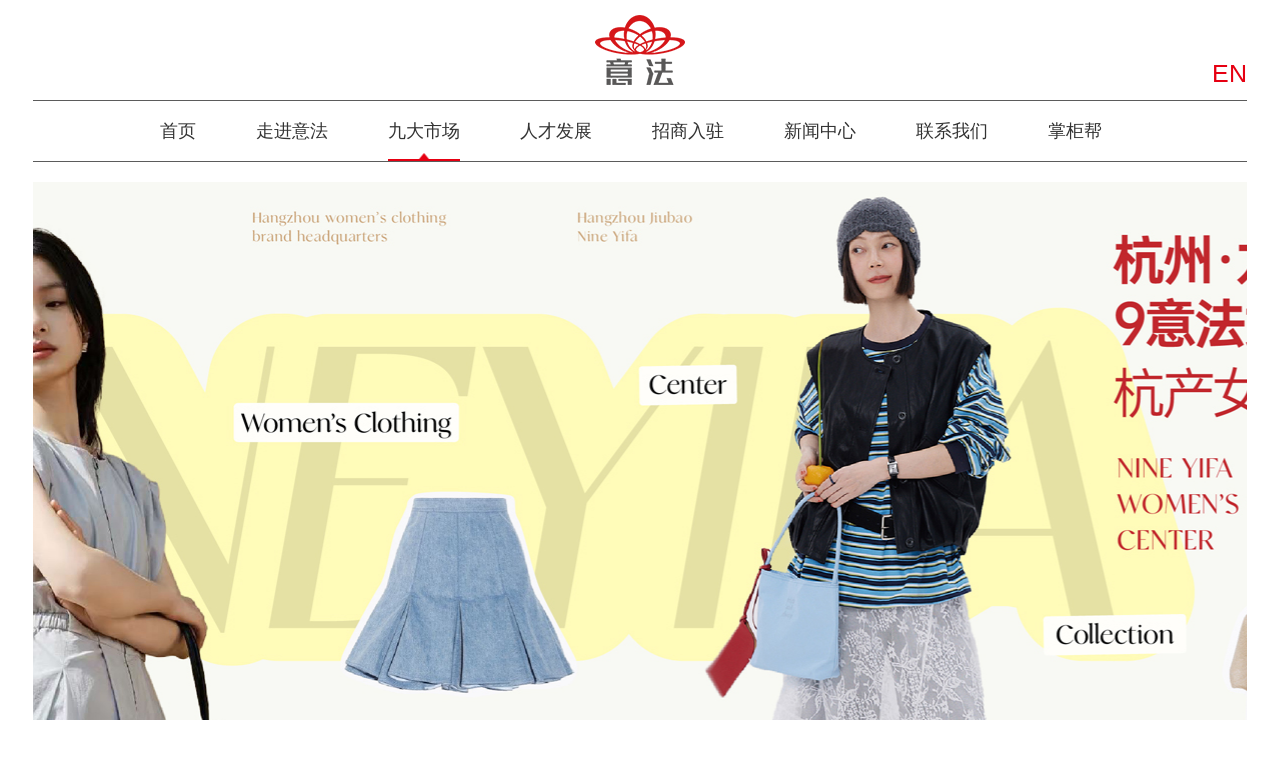

--- FILE ---
content_type: text/html; charset=utf-8
request_url: https://www.yffsc.com/market/market-8/
body_size: 5296
content:
<!DOCTYPE html>
<html lang="zh-cn">
<head>
<meta http-equiv="Content-Type" content="text/html; charset=UTF-8" />
<title>9意法女装批发中心 - 意法商业集团</title>
<meta name="keywords" content="意法商业集团--打造采批专业市场典范1" />
<meta name="description" content="意法商业集团有限公司成立于2002年，是一家以市场运营与管理为核心的大型商业集团。
意法商业集团立足当下，着眼未来，致力于全面布局服装产业链，切入供应链各环节，通过数字化新技术提供供应链解决方案。旗下不仅拥有9家专业采批市场，并领导构建产业相关组织协会，致力于推动杭产女装发展，打造优质的创业平台，让原创及设计师品牌实现商业落地及一站式发展。" />
<meta name="author" content="杭州蓝韵网络有限公司-高端网站建站专家-http://www.lanyunwork.com" />
<meta name="renderer" content="webkit">
<meta name="format-detection" content="telephone=no">
<meta name="viewport" content="width=device-width,height=device-height,initial-scale=1.0,maximum-scale=1.0,user-scalable=no">
<link rel="Shortcut Icon" href="/static/favicon.png" />
<link rel="stylesheet" href="/static/swiper.min.css" type="text/css">
<link rel="stylesheet" href="/static/animate.min.css" type="text/css">
<link rel="stylesheet" href="/static/base.css?v=20190819" type="text/css">
<link rel="stylesheet" href="/static/style.css?v=2024030101" type="text/css">
<script src="/static/jquery.min.js" type="text/javascript" charset="utf-8"></script>
<script src="/static/jquery.lazyload.js" type="text/javascript" charset="utf-8"></script>
<script src="/static/jquery.superslide.js" type="text/javascript" charset="utf-8"></script>
<script src="/static/swiper.min.js" type="text/javascript" charset="utf-8"></script>
<script src="/static/wow.min.js" type="text/javascript" charset="utf-8"></script>
<script src="/static/main.js?v=20190819" type="text/javascript" charset="utf-8"></script><meta name="baidu-site-verification" content="6aXEJHcgPz" />
<!--[if lt IE 9]><script src="/static/html5.js"></script><![endif]-->
<script>
(function(){
    var bp = document.createElement('script');
    var curProtocol = window.location.protocol.split(':')[0];
    if (curProtocol === 'https') {
        bp.src = 'https://zz.bdstatic.com/linksubmit/push.js';
    }
    else {
        bp.src = 'http://push.zhanzhang.baidu.com/push.js';
    }
    var s = document.getElementsByTagName("script")[0];
    s.parentNode.insertBefore(bp, s);
})();
</script>
</head>
<body>

	<header class="head">
		<div class="head-inner com-w">
			<div class="head-top">
				<a class="head-logo" href="/index.php">
					<img src="/static/img/logo.png" alt="">
				</a>
				<a class="lang-change" href="/en/">
				    EN
				</a>
			</div>
			<div class="head-nav">
				<ul class="nav clear">
					
										<li >
						<a title="首页" href="/index.php"  >首页</a>
					</li>
					
					
					
					<li >
						<a title="走进意法" href="/about/"  target="blank">走进意法</a>

											</li>
					
					
					
					<li class="on">
						<a title="九大市场" href="/market/market-1/"  target="blank">九大市场</a>

												<div class="subnav">
							<div class="subnav-inner">
																<a href="/market/market-1/" title="意法服饰城">
									<div class="imgbigout">
										<img src="/upload/image/2020/03/1585636487_3233.jpg" alt="">
										<div class="shadow"><p>查看详情</p></div>
									</div>
									<div class="imgtext">意法服饰城</div>
								</a>
																<a href="/market/market-2/" title="新意法女装大厦">
									<div class="imgbigout">
										<img src="/upload/image/2020/05/1588912748_6647.jpg" alt="">
										<div class="shadow"><p>查看详情</p></div>
									</div>
									<div class="imgtext">新意法女装大厦</div>
								</a>
																<a href="/market/market-8/" title="9意法女装批发中心">
									<div class="imgbigout">
										<img src="/upload/image/2025/06/1751272098_8409.jpg" alt="">
										<div class="shadow"><p>查看详情</p></div>
									</div>
									<div class="imgtext">9意法女装批发中心</div>
								</a>
																<a href="/market/market-3/" title="意法中洲女装城">
									<div class="imgbigout">
										<img src="/upload/image/2020/03/1585636670_2973.jpg" alt="">
										<div class="shadow"><p>查看详情</p></div>
									</div>
									<div class="imgtext">意法中洲女装城</div>
								</a>
																<a href="/market/market-4/" title="意法新中洲女装城">
									<div class="imgbigout">
										<img src="/upload/image/2020/03/1585636739_2804.jpg" alt="">
										<div class="shadow"><p>查看详情</p></div>
									</div>
									<div class="imgtext">意法新中洲女装城</div>
								</a>
																<a href="/market/market-5/" title="意法清江服装城">
									<div class="imgbigout">
										<img src="/upload/image/2020/03/1585636820_1782.jpg" alt="">
										<div class="shadow"><p>查看详情</p></div>
									</div>
									<div class="imgtext">意法清江服装城</div>
								</a>
																<a href="/market/market-7/" title="9意法·鞋城">
									<div class="imgbigout">
										<img src="/upload/image/2019/09/1568971319_3434.jpg" alt="">
										<div class="shadow"><p>查看详情</p></div>
									</div>
									<div class="imgtext">9意法·鞋城</div>
								</a>
																<a href="/market/market-6/" title="意法轻纺城">
									<div class="imgbigout">
										<img src="/upload/image/2019/09/1568971280_2630.jpg" alt="">
										<div class="shadow"><p>查看详情</p></div>
									</div>
									<div class="imgtext">意法轻纺城</div>
								</a>
																<a href="/market/market-9/" title="株洲意法服装批发中心">
									<div class="imgbigout">
										<img src="/upload/image/2025/06/1751275041_8731.jpg" alt="">
										<div class="shadow"><p>查看详情</p></div>
									</div>
									<div class="imgtext">株洲意法服装批发中心</div>
								</a>
															</div>
						</div>
											</li>
					
					
					
					<li >
						<a title="人才发展" href="/talent/"  target="blank">人才发展</a>

											</li>
					
					
					
					<li >
						<a title="招商入驻" href="/investment/"  target="blank">招商入驻</a>

											</li>
					
					
					
					<li >
						<a title="新闻中心" href="/news/news-1/"  target="blank">新闻中心</a>

											</li>
					
					
					
					<li >
						<a title="联系我们" href="/contact/"  target="blank">联系我们</a>

											</li>
					
					
					
					<li >
						<a title="掌柜帮" href="/zgb/"  target="blank">掌柜帮</a>

											</li>
					
					
				</ul>
				
				<a href="javascript:;" class="search-open"></a>
				<div class="head-search">
					<form class="head-search clear" name="infosearch" method="post" action="/tsearch/start.htm">
						<input type="hidden" name="mid" value="2">
						<input class="search-text" id="keyword" name="keyword" placeholder="请输入关键词..."/>
						<input class="search-submit" type="submit" name="botton" value="搜索"/>
						<a class="search-close" href="javascript:;"><i class="icon icon-close"></i></a>
					</form>
				</div>
				
			</div>
		</div>

		<div class="m-head-inner mshow">
			<a class="m-head-logo" href="/index.php"><img src="/static/img/m-logo.png" alt=""></a>
			<a class="m-search-open" href="javascript:;"><i class="icon icon-search"></i></a>
			<a class="lang-change-2" href="/en/">EN</a>
			<a class="menu-btn" href="javascript:;">
				<span class="line"></span>
				<span class="line"></span>
				<span class="line"></span>
			</a>
		</div>

		<div class="m-search mshow">
			<div class="m-search-inner com-w clear">
				<form class="m-head-search clear" name="infosearch" method="post" action="/tsearch/start.htm">
					<input type="hidden" name="mid" value="2">
					<input class="search-text" id="keyword" name="keyword" placeholder="请输入关键词..."/>
					<input class="search-submit" type="submit" name="botton" value="搜索"/>
					<a class="search-close" href="javascript:;"><i class="icon icon-close"></i></a>
				</form>
			</div>
		</div>


	</header>
	<div class="head-h"></div>



	<div class="market-banner com-banner com-w" style="background-image: url(/upload/image/2025/07/1751868320_4053.jpg);">
		<div class="banner-text before after">
			<div class="banner-text-inner">
				<p class="cn-t">9意法女装批发中心</p>
				<p class="en-t">9 YIFA WOMEN'S CLOTHING CENTER</p>
			</div>
		</div>
		<img class="com-banner-img" src="/upload/image/2025/06/1751272098_8409.jpg" alt="">
		<a href="javascript:;" class="go-down"></a>
	</div>
	<div class="m-sidenav type_nav pc-hide">
		<a href="javascript:;" class="in_type">九大市场  <i></i><span>更多</span></a>
		<ul>
						<li ><a href="/market/market-1/">意法服饰城</a></li>
						<li ><a href="/market/market-2/">新意法女装大厦</a></li>
						<li class="on"><a href="/market/market-8/">9意法女装批发中心</a></li>
						<li ><a href="/market/market-3/">意法中洲女装城</a></li>
						<li ><a href="/market/market-4/">意法新中洲女装城</a></li>
						<li ><a href="/market/market-5/">意法清江服装城</a></li>
						<li ><a href="/market/market-7/">9意法·鞋城</a></li>
						<li ><a href="/market/market-6/">意法轻纺城</a></li>
						<li ><a href="/market/market-9/">株洲意法服装批发中心</a></li>
			
		</ul>
	</div>


	<div class="market-wrap1 wrap-w">
		<h6 class="com-title"><span>市场简介</span></h6>
		<div class="market-wrap1-con clear">
			<div class="con-img wow fadeInLeft">
				<img src="/upload/small/06/1750903825_1444_448x476.jpg" alt="">
			</div>
			<div class="con-text wow fadeInRight">
				<div class="text-title">
					<p class="en-t">YIFA</p>
					<p class="cn-t">9意法女装中心</p>
				</div>
				<div class="text-summary">
					<p>--杭产女装品牌总部<br/>九堡9意法女装批发中心位于杭州市上城区九堡商圈，首家“全品类+极致单品”融合专业一级女装批发市场，市场总经营面积100000方，集女装批发、时尚展示、订货交流、潮流打卡体验于一体，是九堡商圈的重要市场之一，市场以1-2F全品类快时尚女装、3F毛衣大衣城、4F羽绒城、5F大码女装区丨联合订货展区丨大客户选品中心为业态，汇聚了众多头部女装一批品牌店铺，满足全国各渠道采购商一站式采批需求，9意法经常举办各类时尚主题活动、时尚大秀、品牌联合订货会、专业培训等活动，吸引了大量人流，成为杭产女装行业的热门打卡地，9意法市场配套设施齐全，集网红咖啡、美食餐饮、便利商超等多种业态于一体，为采购商提供了一个舒适时尚、商场级别的采批环境。</p>
				</div>
			</div>
		</div>
	</div>

	<div class="market-wrap2 com-w clear">
		<h6 class="com-title"><span>业态分布</span></h6>
		<div class="market-wrap2-con">
			<ul class="clear">
								<li class="item1 wow fadeInUp" data-wow-delay="0.16s" data-src="/upload/image/2025/07/1751869822_8225.jpg">
					<a href="/news/6798.html">
						<span class="f-num">5F</span>
						<span class="f-text">大码女装区丨联合订货展区|大客户选品中心</span>
					</a>
				</li>
								<li class="item2 wow fadeInUp" data-wow-delay="0.32s" data-src="/upload/image/2025/07/1751869764_9335.jpg">
					<a href="/news/6797.html">
						<span class="f-num">4F</span>
						<span class="f-text">羽绒城</span>
					</a>
				</li>
								<li class="item3 wow fadeInUp" data-wow-delay="0.48s" data-src="/upload/image/2025/07/1751869657_9510.jpg">
					<a href="/news/6796.html">
						<span class="f-num">3F</span>
						<span class="f-text">毛衣大衣城</span>
					</a>
				</li>
								<li class="item4 wow fadeInUp" data-wow-delay="0.64s" data-src="/upload/image/2025/07/1751869526_3672.jpg">
					<a href="/news/6795.html">
						<span class="f-num">1-2F</span>
						<span class="f-text">全品类快时尚女装</span>
					</a>
				</li>
				
			</ul>
		</div>

		<div class="market-wrap2-img white" style="background-image: url(/);">
			
		</div>
	</div>


	<div class="market-wrap4 market-wrap4-four">
		<h6 class="com-title"><span>配套服务</span></h6>
		<div class="market-wrap4-con">
			<ul>
								<li class="item1 cyfw wow fadeInUp" data-wow-delay="0.5s">
					<a class="imgbigout" href="/product/6802.html">
						<img class="imgbig" src="/upload/image/2019/09/1569519088_4729.jpg" alt="">
						<div class="shadow">
							<div class="shadow-text">
								<i style="background-image: url(/upload/image/2019/09/1569519061_6878.png);"></i>
								<p>采购商专属服务</p>
							</div>
						</div>
					</a>
				</li>
								<li class="item1 cyfw wow fadeInUp" data-wow-delay="1s">
					<a class="imgbigout" href="/product/6801.html">
						<img class="imgbig" src="/upload/image/2019/09/1569517817_3948.jpg" alt="">
						<div class="shadow">
							<div class="shadow-text">
								<i style="background-image: url(/upload/image/2019/09/1569517520_4054.png);"></i>
								<p>快递物流服务</p>
							</div>
						</div>
					</a>
				</li>
								<li class="item1 cyfw wow fadeInUp" data-wow-delay="1.5s">
					<a class="imgbigout" href="/product/6800.html">
						<img class="imgbig" src="/upload/image/2019/09/1569517692_2172.jpg" alt="">
						<div class="shadow">
							<div class="shadow-text">
								<i style="background-image: url(/upload/image/2019/09/1569517534_4595.png);"></i>
								<p>摄影基地</p>
							</div>
						</div>
					</a>
				</li>
								<li class="item1 cyfw wow fadeInUp" data-wow-delay="2s">
					<a class="imgbigout" href="/product/6799.html">
						<img class="imgbig" src="/upload/image/2019/09/1569519536_9500.jpg" alt="">
						<div class="shadow">
							<div class="shadow-text">
								<i style="background-image: url(/upload/image/2019/09/1569517500_1054.png);"></i>
								<p>餐饮服务</p>
							</div>
						</div>
					</a>
				</li>
				
			</ul>
		</div>
	</div>


	<div class="market-wrap5">
		<ul class="market-wrap5-con">
			<li class="item1 wow fadeInLeft">
				<div class="item-top">
					<p>市场动态</p>
				</div>
				<div class="item-con">
					<p>抢先意法新闻资讯 了解市场官方动态</p>
					<a href="/market/news-8/" class="seemore"><span>查看全部</span></a>
				</div>
			</li>
			<li class="item2 wow fadeInRight" data-wow-delay=".6s">
				<div class="item-top">
					<p>档口推荐</p>
				</div>
				<div class="item-con">
					<p>汇聚精英品牌力量 打造专业典范市场</p>
					<a href="/market/store_9yf/" class="seemore"><span>查看全部</span></a>
				</div>
			</li>
			<li class="item1 wow fadeInRight" data-wow-delay="1.2s">
				<div class="item-top">
					<p>产品导购</p>
				</div>
				<div class="item-con">
					<p>传达行业最新资讯 掌握鞋品潮流典范</p>
					<a href="/market/product-8/" class="seemore"><span>查看全部</span></a>
				</div>
			</li>
			<li class="item2 wow fadeInRight" data-wow-delay="1.6s">
				<div class="item-top">
					<p>人才关怀</p>
				</div>
				<div class="item-con">
					<p>了解慰问送关怀 心系家人暖人心</p>
					<a href="/market/talent-8/" class="seemore"><span>查看全部</span></a>
				</div>
			</li>
		</ul>
	</div>

	<div class="market-wrap6">
		<div class="market-wrap6-inner com-w clear">
			<div class="market-wrap6-text">
				<a href="/investment/">
					<div class="shadow">
						<h6>招商入驻</h6>
						<p>衷心欢迎越来越多的国内外优秀的设计师、原创品牌加入意法，一起提升女装品质，一起推动品牌升级发展。</p>
					</div>
				</a>
			</div>
			<div class="market-wrap6-info">
				<div class="shadow clear">
					<div class="text">
						<p class="tel"><i></i>0571-88127778<br>0571-88127779</p>
						<p class="address"><i></i>杭州市九堡德胜东路3678号</p>
					</div>
					<div class="img"><img src="/static/img/market7-code.jpg" alt=""></div>
				</div>
			</div>
		</div>
	</div>
	


	<footer class="foot clear">
		<div class="foot-con left">
			<div class="inner">
				<div class="foot-con-title clear">
					<hgroup class="left" style="margin-right: 30px;">
						<h5>掌柜帮</h5>
						<h6>ZGB</h6>
					</hgroup>
					<hgroup class="left">
						<h5>意法</h5>
						<h6>Yifa</h6>
					</hgroup>
					<ul class="right clear">
						<li><a class="douyin media-btn" title="扫码关注意法抖音" href="javascript:;"><i></i></a></li>
						<li><a class="weibo" title="意法官方微博" href="https://weibo.com/u/7135948802" target="_blank"><i></i></a></li>
						<li><a class="wechat media-btn" title="扫码关注意法微信公众号" href="javascript:;"><i></i></a></li>
						<li><a class="redbook media-btn" title="扫码关注意法小红书" href="javascript:;"><i></i></a></li>
					</ul>
				</div>
				<div class="foot-con-nav clear">
					<div class="foot-info left">
						<p class="p1"><i></i><a href="https://map.baidu.com/search/%E6%9D%AD%E5%B7%9E%E5%B8%82%E6%9D%AD%E6%B5%B7%E8%B7%AF100%E5%8F%B7/@13381148.035,3514412.27,19z?querytype=s&wd=%E6%9D%AD%E5%B7%9E%E5%B8%82%E6%9D%AD%E6%B5%B7%E8%B7%AF100%E5%8F%B7&c=179&pn=0&device_ratio=1&da_src=shareurl" target="_blank">杭州市杭海路100号</a></p>
						<p class="p2"><i></i><a href="tel:0571-86528888">0571-86528888</a></p>
					</div>
					<ul class="foot-nav right">
												<li><a title="走进意法" href="/about/">走进意法</a></li>
												<li><a title="九大市场" href="/market/market-1/">九大市场</a></li>
												<li><a title="人才发展" href="/talent/">人才发展</a></li>
												<li><a title="招商入驻" href="/investment/">招商入驻</a></li>
												<li><a title="新闻中心" href="/news/news-1/">新闻中心</a></li>
												<li><a title="联系我们" href="/contact/">联系我们</a></li>
												<li><a title="掌柜帮" href="/zgb/">掌柜帮</a></li>
						
					</ul>
				</div>
				<div class="foot-con-copyright clear">
					<p class="p1 left">版权所有 杭州掌柜帮网络科技有限公司 <a href="https://beian.miit.gov.cn/" target="_blank">浙ICP备16043496号</a></p>
					<p class="p2 right">技术支持：<a href="https://www.lanyun2009.com/" target="_blank">蓝韵网络</a></p>
				</div>
			</div>
		</div>
		<div class="foot-map right">
			<a href="https://map.baidu.com/poi/%E6%84%8F%E6%B3%95%E6%9C%8D%E9%A5%B0%E5%9F%8E-%E6%AD%A3%E9%97%A8/@13381092.03,3518337.39,12z?uid=695c9997e78761f45fbe8620&primaryUid=16096537632070530281&ugc_type=3&ugc_ver=1&device_ratio=1&compat=1&querytype=detailConInfo&da_src=shareurl" target="_blank"></a>
		</div>
	</footer>



	<div class="media-code">
		<div class="shadow"></div>
		<div class="media-code-inner">
			<dl class="media-douyin">
				<dd><img src="/static/img/douyin.jpg" alt="意法抖音"></dd>
				<dt>使用最新版抖音扫抖音码</dt>
				<dt>关注@意法</dt>
			</dl>
			<dl class="media-wechat">
				<dd><img src="/static/img/wx.jpg" alt="意法微信公众号"></dd>
				<dt>使用微信扫微信二维码</dt>
				<dt>关注意法微信公众号</dt>
			</dl>
			<dl class="media-redbook">
				<dd><img src="/static/img/redbook.jpg" alt="意法小红书"></dd>
				<dt>扫描二维码，在小红书找到我</dt>
			</dl>
		</div>
	</div>




</body>
</html>

--- FILE ---
content_type: text/css
request_url: https://www.yffsc.com/static/style.css?v=2024030101
body_size: 15623
content:
@charset "utf-8";
/* 浏览器样式初始化 */
html,body,div,dl,dt,dd,ul,ol,li,h1,h2,h3,h4,h5,h6,pre,code,form,fieldset,legend,input,textarea,p,blockquote,th,td,figure,figcaption{margin:0;padding:0;font-size:14px;line-height:1em;max-height: 9999999px;color: #333;font-family: Microsoft Yahei,Arial,Hiragino Sans GB,'微软雅黑',STHeiti,'华文细黑',sans-serif;}
article,aside,details,figcaption,figure,footer,header,hgroup,menu,nav,section {display:block;}
ul,ol,li{list-style:none}
html,body{max-width: 1920px;margin: 0 auto;background: #fff;}
a{color:#777;text-decoration:none;}
a:hover{text-decoration:none;-webkit-transition: color .2s ease;-moz-transition: color .2s ease;-ms-transition: color .2s ease;-o-transition: color .2s ease;transition: color .2s ease; }
img{border:0}
em,i,b{font-style: normal;font-weight: normal;}
h1,h2,h3,h4,h5,h6{font-weight:normal}
input{outline: none;border: none;}
textarea{outline: none;resize: none;}
.clear:after{ visibility:hidden; display:block; font-size:0; content:" "; clear:both; height:0; }
.clear{zoom:1;}
.left{float:left;}
.right{float:right;}
.before, .after{position: relative;}
.before:before, .after:after{position: absolute;display: block;content: "";}
.imgbig{max-width: 100%;-webkit-transition: all 1s ease; -moz-transition: all 1s ease; -ms-transition: all 1s ease; -o-transition: all 1s ease; transition: all 1s ease; display: block !important }
.imgbigout:hover .imgbig{transform: scale(1.1); -webkit-transform: scale(1.1); -moz-transform: scale(1.1); -ms-transform: scale(1.1) }
.imgbigout{display: block; overflow: hidden }
.imgbigout img{display: block;max-width: 100%;margin: 0 auto;}
input{-webkit-appearance:none;}

.pager-box{margin-top: 70px;text-align: center;}
.pager{display: inline-block;margin: 0 auto;}
.pager span,.pager a{float: left;display:inline-block;width: 30px;height: 30px;margin:0px 2px;color: #666;line-height: 30px;text-align:center;}
.pager .now{color:#fff;background-color: #e0081d;}
.pager .current,.pager .p1{display: none;}
.pager .p1:first-child, .pager .current:first-child{background-position: -2px -33px;}
.pager .p1:last-child, .pager .current:last-child{background-position: -34px -33px;}
.pager .p1:hover{background-color: #e0081d;}
.pager .p1:first-child:hover{background-position: -2px -1px;}
.pager .p1:last-child:hover{background-position: -34px -1px;}



.head{position: fixed;left: 0;top: 0;width: 100%;background: #fff;z-index: 999;}
.head-h{height: 162px;}
.head .head-inner{}
.head .head-top{height: 100px;text-align: center;position:relative;}
.head .head-top .head-logo{display: inline-block;margin-top: 15px;}
.head .head-top .lang-change{position:absolute;right:0;bottom:20px;font-size:25px;color:#e60012;}
.head .head-nav{position: relative;border: 1px solid #5b5b5b;border-left: none;border-right: none;}
.head .head-nav .nav{width: 1020px;margin: 0 auto;}
.head .head-nav .nav li{position: relative;float: left;margin: 0 30px;}
.head .head-nav .nav li>a{font-size: 18px;line-height: 60px;color: #333;}
.head .head-nav .nav li.on:after{position: absolute;left: 0;bottom: 0;display: block;width: 100%;height: 8px;content: "";background: url(img/menu-hover.png) center no-repeat;}
.head .head-nav .search-btn{display: block;margin-top: 16px;margin-right: 30px;width: 28px;height: 28px;background: url(img/search.png) center no-repeat;}
.head .subnav{position: fixed;left: 2.6%;top: 162px;width: 94.8%;padding: 40px 0;background: #fafafa;z-index: 99;display: none;box-shadow: 0 0 10px rgba(0,0,0,.1);}
.head .subnav .subnav-inner{display: flex;justify-content: space-around;}
.head .subnav a{position: relative;display: block;width: 14%;text-align: center;}
.head .subnav .imgbigout{position: relative;margin-bottom: 10px;}
.head .subnav .shadow{position: absolute;left: 0;top: 0;width: 100%;height: 100%;background: rgba(0,0,0,.4);opacity: 0;transition: all .7s;}
.head .subnav .shadow p{position: absolute;left: 50%;top: 50%;transform: translate(-50%,-50%);display: inline-block;padding: 0 2px;font-size: 16px;line-height: 28px;color: #fff;border-top: 1px solid #fff;border-bottom: 1px solid #fff;}
.head .subnav .imgtext{font-size: 18px;color: #333;}
.head .subnav a:hover .shadow{opacity: 1;}
.head .head-nav .nav li:nth-child(3):hover .subnav{display: block;}
.head .head-nav .search-open{position: absolute;display: none;right: 1%;top: 50%;margin-top: -16px;width: 32px;height: 32px;background: url(img/search.png) center no-repeat;}
.head .head-nav .search-off{position: absolute;display: block;right: 1%;top: 50%;margin-top: -16px;width: 32px;height: 32px;background: url(img/search-off.png) center no-repeat;}
.head .head-search{display: none;position: absolute;left: 50%;top: 0;margin-left: -445px;width: 890px;}
.head .head-search .search-text{float: left;width: 90%;height: 60px;padding: 0 50px;background: url(img/search.png) left center no-repeat #fff;box-sizing: border-box;}
.head .head-search .search-submit{float: right;width: 10%;height: 60px;background: #e60012;color: #fff;cursor: pointer;}

.banner{height: 640px;margin-top: 20px;}
.banner .banner-inner{}
.banner .swiper-slide{height: 640px;background-position: center;background-size: contain;background-repeat: no-repeat;}
.banner .swiper-slide a{display: block;height: 100%;}
.banner .banner-btn{position: absolute;top: 50%;transform: translateY(-50%);width: 50px;height: 110px;z-index: 9;cursor: pointer;background: rgba(0,0,0,.4);border-radius: 5px;opacity: .7;transition: all .7s;}
.banner .banner-prev{left: 2.7%;}
.banner .banner-next{right: 2.7%;}
.banner .banner-btn i{position: absolute;left: 50%;top: 50%;transform: translate(-50%,-50%);display: block;width: 22px;height: 40px;background-position: center;background-repeat: no-repeat;}
.banner .banner-prev i{background-image: url(img/banner-prev.png);}
.banner .banner-next i{background-image: url(img/banner-next.png);}
.banner.com-banner .banner-text{height: 110px;min-width: 684px;}
.banner .banner-btn:hover{opacity: 1;}

.com-w{width: 94.8%;margin: 0 auto;}
.com-banner{position: relative;height: 640px;margin: 20px auto 150px;background-position: center;background-repeat: no-repeat;background-size: cover;}
.com-banner .com-banner-img{display: none;}
.com-banner .banner-text{display: none;position: absolute;height: 82px;left: 50%;top: 50%;transform: translate(-50%,-70%);border: 2px solid #fff;border-top: none;border-radius: 4px;border-top-left-radius: 0;border-top-right-radius: 0;}
.com-banner .banner-text:before{left: -2px;top: -3px;width: 32px;height: 2px;border-left: 2px solid #fff;border-top: 2px solid #fff;border-top-left-radius: 4px;}
.com-banner .banner-text:after{right: -2px;top: -3px;width: 32px;height: 2px;border-right: 2px solid #fff;border-top: 2px solid #fff;border-top-right-radius: 4px;}
.com-banner .banner-text .banner-text-inner{position: relative;top: -34px;margin: 0 50px;text-align: center;background: transparent;}
.com-banner .banner-text p{color: #fff;}
.com-banner .banner-text .cn-t{margin-bottom: 14px;font-size: 56px;letter-spacing: 2px;}
.com-banner .banner-text .en-t{font-size: 24px;font-weight: bold;text-transform: uppercase;}
.go-down{position: absolute;left: 50%;bottom: 50px;margin-left: -9px;display: block;width: 18px;height: 32px;background: url(img/icons.png) -287px -4px no-repeat;z-index: 9;}
.go-down{
	 transform:translate3d(0,0,0);
	 -webkit-transform:translate3d(0,0,0);
	 -moz-transform:translate3d(0,0,0);
	 opacity:1;
	 animation:translateArr 1.2s ease-out infinite;
	 -webkit-animation:translateArr 1.2s ease-out infinite;
	 -moz-animation:translateArr 1.2s ease-out infinite;
}
@keyframes translateArr {
	0%{
		 transform:translate3d(0,0,0);
		 -webkit-transform:translate3d(0,0,0);
	}
	20%{
		 transform:translate3d(0,0,0);
		 -webkit-transform:translate3d(0,0,0);
		 opacity:1;
		  }
	25% {
		 opacity:.7;
	}
	33% {
		 transform:translate3d(0,15px,0);
		 -webkit-transform:translate3d(0,15px,0);
		 opacity:.5;
	}
	75%{
		 transform:translate3d(0,-5px,0);
		 -webkit-transform:translate3d(0,-5px,0);
	}
	100%{
		 transform:translate3d(0,0,0);
		 -webkit-transform:translate3d(0,0,0);
	}
}
@-webkit-keyframes translateArr {
	0%{
		 transform:translate3d(0,0,0);
		 -webkit-transform:translate3d(0,0,0);
	}
	20%{
		 transform:translate3d(0,0,0);
		 -webkit-transform:translate3d(0,0,0);
		 opacity:1;
		  }
	25% {
		 opacity:.7;
	}
	33% {
		 transform:translate3d(0,15px,0);
		 -webkit-transform:translate3d(0,15px,0);
		 opacity:.5;
	}
	75%{
		 transform:translate3d(0,-5px,0);
		 -webkit-transform:translate3d(0,-5px,0);
	}
	100%{
		 transform:translate3d(0,0,0);
		 -webkit-transform:translate3d(0,0,0);
	}
}
.go-down:hover{animation:none;}

.com-title{position: relative;}
.com-title:after{position: absolute;left: 0;display: block;width: 72px;height: 10px;content: "";background: #e60012;}
.com-title span{position: relative;z-index: 2;font-size: 40px;font-weight: bold;line-height: 1.2em;}
.iabout{position: relative;width: 1536px;margin: 0 auto 195px;padding: 44px 47px 0 35px;box-sizing: border-box;background: url(img/point-bg.png) left top no-repeat;}
.iabout .iabout-con{float: left;}
.iabout .iabout-con .iabout-img{float: left;}
.iabout .iabout-con .iabout-text{float: left;width: 540px;height: 446px;margin-left: -132px;padding-left: 74px;background: #fff;box-sizing: border-box;}
.iabout .yifa-text-summary{margin-bottom: 52px;}
.iabout .iabout-more{position: relative;display: inline-block;padding-right: 48px;font-size: 16px;color: #e60012;}
.iabout .iabout-more i{position: absolute;right: 0;top: 50%;margin-top: -3px;display: block;width: 26px;height: 7px;background: url(img/read-more-hover.png) center no-repeat;}
.iabout .iabout-num{position: relative;float: right;width: 202px;height: 202px;background: url(img/iabout-red.jpg) center no-repeat;}
.iabout .iabout-num p{color: #fff;text-align: center;}
.iabout .iabout-num .num{margin: 22px 0 6px;font-size: 120px;}
.iabout .iabout-num .year{font-size: 20px;font-family: "Arial";letter-spacing: 8px;text-transform: uppercase;}
.iabout .iabout-num-bg{position: absolute;left: -109px;bottom: -128px;width: 142px;height: 163px;background: url(img/iabout-bg.png) center no-repeat;}
.imarket{height: 1310px;background: url(img/contact-bg2.png) left 32px top 40px no-repeat;}
.imarket .imarket-inner{position: relative;width: 92%;height: 518px;margin-left: 8%;background: #f0f0f0;}
.imarket .imarket-inner .imarket-inner-text{position: absolute;left: 2.7%;top: 387px;font-size: 54px;font-weight: bold;color: #fbfbfb;writing-mode: tb-rl;text-transform: uppercase;white-space: nowrap;}
.imarket .imarket-inner .imarket-main{position: relative;width: 81.8%;margin-left: 6.7%;padding: 78px 0 0;}
.imarket .imarket-inner .imarket-main .imarket-slide{background: #fff;}
.imarket .imarket-top{margin-bottom: 50px;}
.imarket .imarket-top h6{float: left;}
.imarket .imarket-top .com-title span{line-height: 1em;}
.imarket .imarket-top .com-title:after{bottom: -5px;}
.imarket .imarket-top p{float: right;margin-top: 28px;font-family: "Arial";font-weight: bold;color: #888;text-transform: uppercase;letter-spacing: 4px;}
.imarket-thumbs{float: left;width: 576px;margin-left: 5.14%;margin-top: 60px;}
.imarket-slidecon{float: right;width: 638px;}
.imarket-thumbs .swiper-slide{position: relative;padding: 25px 74px 22px 50px;box-sizing: border-box;cursor: pointer;display: flex;flex-direction: column;justify-content: center;}
.imarket-thumbs .swiper-slide:after{position: absolute;left: 0;bottom: 0;display: block;content: "";width: 85%;height: 2px;background: #ececec;}
.imarket-thumbs .swiper-slide p{}
.imarket-thumbs .swiper-slide .cn-t{margin-bottom: 8px;font-size: 24px;color: #222;}
.imarket-thumbs .swiper-slide .en-t{color: #999;text-transform: uppercase;}
.imarket-thumbs .swiper-slide-thumb-active{background: #e60012;}
.imarket-thumbs .swiper-slide-thumb-active:after{display: none;}
.imarket-thumbs .swiper-slide.swiper-slide-thumb-active p{color: #fff;}
.imarket-thumbs .swiper-slide-thumb-active i{position: absolute;right: 48px;top: 50%;margin-top: -3px;display: block;width: 26px;height: 7px;background: url(img/read-more-white.png) center no-repeat;}
.imarket-slidecon{margin-right: 68px;margin-top: 97px;}
.imarket-slidecon .imgbigout{}
.imarket-slidecon .imgbigout img{float: right;}
.imarket-slidecon .imgtext{float: left;width: 530px;margin-top: -103px;}
.imarket-slidecon .imgtext .text-title{display: inline-block;padding: 0 20px;margin-bottom: 48px;font-size: 38px;line-height: 74px;font-weight: bold;color: #fff;background: rgba(0,0,0,.2);}
.imarket-slidecon .imgtext .text-summary{margin-bottom: 40px;font-size: 16px;line-height: 30px;color: #666;}
.imarket-slidecon .imgtext .more{position: relative;display: inline-block;padding-right: 48px;font-size: 16px;color: #e60012;}
.imarket-slidecon .imgtext .more i{position: absolute;right: 0;top: 50%;margin-top: -3px;display: block;width: 26px;height: 7px;background: url(img/read-more-hover.png) center no-repeat;}
.imarket-slidecon .swiper-pagination{right: 0;top: 0;left: auto;bottom: auto;width: 176px;height: 70px;padding-top: 23px;background: #fff;box-sizing: border-box;}
.imarket-slidecon .swiper-pagination-bullet{position: relative;width: 4px;height: 8px;margin: 0 8px;background: #e60012;border-radius: 0;opacity: 1;}
.imarket-slidecon .swiper-pagination-bullet-active:after{position: absolute;left: 1px;bottom: -17px;display: block;content: "";width: 2px;height: 17px;background: #e60012;}

.ijoin{margin-bottom: 234px;}
.ijoin .ijoin-inner{width: 87.08%;margin-left: 2.6%;}
.ijoin .ijoin-img{width: 1047px;height: 678px;padding: 134px 0 0 130px;background: url(img/ijoin.jpg);box-sizing: border-box;}
.ijoin .ijoin-imgtext{}
.ijoin .ijoin-imgtext h6{margin-bottom: 50px;}
.ijoin .ijoin-imgtext .com-title:after{bottom: -6px;}
.ijoin .ijoin-imgtext h6 span{color: #fff;line-height: 1em;}
.ijoin .ijoin-imgtext p{font-size: 30px;color: #fff;}
.ijoin .ijoin-slide{float: right;margin-top: 90px;width: 770px;padding-bottom: 64px;}
.ijoin .ijoin-slide .swiper-slide{width: 370px !important;height: 238px;padding: 54px 72px 0 60px;background: #fff;box-sizing: border-box;box-shadow: 2px 2px 3px rgba(0,0,0,.18);transition: box-shadow .7s;}
.ijoin .ijoin-slide .swiper-slide:hover{box-shadow: 2px 2px 10px rgba(0,0,0,.4);}
.ijoin .swiper-slide .p1{margin-bottom: 22px;font-size: 30px;font-weight: bold;color: #222;}
.ijoin .swiper-slide .p2{font-size: 14px;line-height: 2em;height: 84px;overflow: hidden;color: #555;text-align: justify;}
.ijoin .slide-btn-wrap{right: 0;bottom: 0;width: 68px;height: 34px;}
.ijoin .slide-btn-wrap .slide-btn{/*display: none;*/width: 34px;height: 34px;bottom: 0;}
.ijoin .slide-btn-wrap .prev{left: 0;}
.ijoin .slide-btn-wrap .next{right: 0;}

.ijoin .more{position: relative;display: inline-block;padding-right: 48px;font-size: 16px;color: #e60012;}
.ijoin .more i{position: absolute;right: 0;top: 50%;margin-top: -3px;display: block;width: 26px;height: 7px;background: url(img/read-more-hover.png) center no-repeat;}


.iarticle{padding-bottom: 120px;}
.iarticle .iarticle-inner{}
.iarticle .iarticle-top{margin-bottom: 50px;text-align: center;}
.iarticle .iarticle-top .com-title{display: inline-block;}
.iarticle .iarticle-top .com-title span{line-height: 1em;}

.iarticle .article-ul li{margin-bottom: 80px;}
.seemore{display: block;width: 182px;height: 46px;margin: 0 auto;text-align: center;background: #e60012;}
.seemore span{position: relative;display: inline-block;padding-right: 20px;font-size: 18px;line-height: 46px;color: #fff;}
.seemore span:after{position: absolute;right: 0;top: 50%;margin-top: -4px;display: block;content: "";width: 0;height: 0;border-top: 4px solid transparent;border-bottom: 4px solid transparent;border-left: 7px solid #fff;}

.foot{}
.foot h5, .foot h6, .foot p, .foot a{color: #fff;}
.foot .foot-con{width: 66.7%;height: 460px;background: #444;}
.foot .foot-map{width: 33.3%;height: 460px;background: url(img/foot-map.jpg) center no-repeat;}
.foot .foot-map a{display: block;height: 100%;}
.foot .inner{width: 76%;margin: 0 auto;}
.foot .foot-con-title{margin: 68px 0 18px;}
.foot-con-title hgroup{}
.foot-con-title h5{margin-bottom: 8px;font-size: 30px;font-weight: bold;}
.foot-con-title h6{font-size: 16px;text-transform: uppercase;}
.foot-con-title li{float: left;}
.foot-con-title li a{display: block;width: 42px;height: 32px;background-image: url(img/icons.png);background-repeat: no-repeat;}
.foot-con-title ul{margin-top: 14px;}
.foot-con-title .douyin{margin-right: 12px;background-position: 3px -4px;}
.foot-con-title .weibo{margin-right: 14px;background-position: -39px -4px;}
.foot-con-title .wechat{margin-right: 20px;background-position: -84px -4px;}
.foot-con-title .redbook{background-position: -134px -4px;}
.foot-con-title .douyin:hover{background-position: 3px -54px;}
.foot-con-title .weibo:hover{background-position: -39px -54px;}
.foot-con-title .wechat:hover{background-position: -84px -54px;}
.foot-con-title .redbook:hover{background-position: -134px -54px;}
.foot .foot-con-nav{position: relative;padding: 34px 0 110px;border-top: 2px solid #666;border-bottom: 2px solid #666;}
.foot .foot-con-nav .foot-friendlink{position: absolute;left: 0;bottom: 10px;color: #fff;}
.foot .foot-con-nav .foot-friendlink a{margin-left: 4px;line-height: 24px;}
.foot .foot-con-nav .foot-info{}
.foot .foot-info p{position: relative;margin-bottom: 24px;padding-left: 24px;font-size: 18px;line-height: 22px;}
.foot .foot-info p i{position: absolute;left: 0;top: 0;display: block;width: 18px;height: 22px;background-image: url(img/icons.png);background-repeat: no-repeat;}
.foot .foot-info .p1 i{background-position: -215px -7px;}
.foot .foot-info .p2 i{background-position: -252px -8px;}
.foot .foot-nav{width: 226px;margin-top: 12px;}
.foot .foot-nav li{float: left;margin-right: 28px;margin-bottom: 20px;}
.foot .foot-nav li:nth-child(3n){margin-right: 0;}
.foot .foot-con-copyright{}
.foot .foot-con-copyright p{line-height: 50px;}
.media-code{display: none;position: fixed;left: 0;top: 0;width: 100%;height: 100%;z-index: 999999;}
.media-code .shadow{position: absolute;left: 0;top: 0;width: 100%;height: 100%;background: rgba(0,0,0,.7);}
.media-code .media-code-inner{position: absolute;left: 50%;top: 50%;transform: translate(-50%,-50%);padding: 30px;box-sizing: border-box;background: #fff;border-radius: 10px;}
.media-code .media-code-inner dl{display: none;}
.media-code dl dd{margin-bottom: 30px;width: 300px;height: 300px;padding: 20px;box-sizing: border-box;background: url(img/media-code-bg.png) center no-repeat;}
.media-code dl dd img{width: 100%;height: auto;}
.media-code dl dt{font-size: 16px;text-align: center;line-height: 1.5em;}

.about-yifa{margin-bottom: 150px;}
.about-yifa .about-yifa-intro{width: 1530px;margin: 0 auto 140px;}
.about-yifa .about-yifa-intro .about-yifa-pic{position: relative;width: 494px;height: 640px;}
.about-yifa-pic .yifa-pic-bg{position: absolute;width: 264px;height: 639px;background: url(img/point-bg.png) no-repeat;}
.about-yifa-pic .yifa-pic-img{position: absolute;left: 34px;top: 42px;}
.about-yifa-text{margin-top: 70px;margin-left: 72px;width: 870px;}
.yifa-text-title{position: relative;margin-bottom: 42px;}
.yifa-text-title:after{bottom: -8px;width: 72px;height: 10px;background: #e60012;}
.yifa-text-title .en-t{font-size: 100px;line-height: 1em;font-weight: bold;color: #f7f7f7;text-transform: uppercase;}
.yifa-text-title .cn-t{font-size: 40px;font-weight: bold;color: #010101;}
.yifa-text-summary{margin-bottom: 40px;}
.yifa-text-summary p{font-size: 16px;line-height: 2em;color: #666;text-align: justify;}
.about-yifa-text .yifa-text-num{padding: 10px;border-top: 1px dashed #dadada;border-bottom: 1px dashed #dadada;}
.about-yifa-text .yifa-text-num ul{display: flex;justify-content: space-between;flex-wrap: wrap;}
.about-yifa-text .yifa-text-num ul li{width: 32%;}
.yifa-text-num .num{position: relative;float: left;font-family: "Arial";font-size: 30px;line-height: 48px;width: 70px;text-align: right;color: #e71c1c;padding-right: 10px;margin-right: 10px;}
.yifa-text-num .text{float: left;font-size: 14px;line-height: 48px;color: #333;}

.yifa-text-num .num:after{position: absolute;display: block;content: "";right: 0;top: 50%;margin-top: -15px;width: 1px;height: 30px;background: #333;}

.about-yifa-card{width: 1350px;margin: 0 auto;}
.about-yifa-card ul{display: flex;justify-content: space-between;}
.about-yifa-card ul li{padding: 56px 50px 0;width: 410px;height: 230px;background: #f4f4f4;box-sizing: border-box;box-shadow: 0 0 10px rgba(0,0,0,.2);}
.about-yifa-card li h6{margin-bottom: 24px;font-size: 28px;font-weight: bold;color: #333;}
.about-yifa-card li p{font-size: 18px;line-height: 2em;color: #666;}
.about-yifa-card ul li:hover{background: #e60012;box-shadow: 0 0 10px rgba(230,0,12,.6)}
.about-yifa-card ul li:hover h6{color: #fff;}
.about-yifa-card ul li:hover p{color: #fff;}
.about-honor{margin-bottom: 150px;height: 668px;background: url(img/about-honor-bg.jpg) center no-repeat;}
.about-honor .about-honor-inner{width: 82.4%;margin: 0 auto;padding: 50px 0 0;}
.about-honor .about-honor-top{margin-bottom: 80px;border-bottom: 2px solid #e60012;}
.about-honor .about-honor-top h6{}
.about-honor .about-honor-top span{display: inline-block;font-size: 40px;line-height: 52px;font-weight: bold;color: #fff;}
.about-honor .about-honor-top .com-title:after{bottom: 0;}
.about-honor-main{position: relative;padding: 0 100px;height: 420px;}
.about-honor-main:after{position: absolute;left: 0;top: 16px;display: block;content: "";width: 100%;height: 2px;background: #f3f3f3;}
.about-honor-main .swiper-slide{}
.about-honor-main .swiper-slide .item-con{position: relative;padding: 0 30px;}
.about-honor-main .swiper-slide .item-con:before{position: absolute;left: 0;top: 116px;display: block;content: "";width: 1px;height: 200px;background: #f3f3f3;}
.about-honor-main .swiper-slide.swiper-slide-active .item-con:before{display: none;}
.about-honor-main .swiper-slide .num{margin-bottom: 44px;text-align: center;}
.about-honor-main .swiper-slide .num i{display: inline-block;margin-bottom: 28px;width: 34px;height: 34px;background: url(img/honor-point.png) center no-repeat;}
.about-honor-main .swiper-slide .num span{display: block;text-align: center;font-size: 34px;font-weight: bold;font-family: "Arial";color: #fff;}
.about-honor-main .swiper-slide .text{padding: 0 30px 0 20px;height: 250px;overflow-y: auto;}

.scrollbar::-webkit-scrollbar { 
width: 6px; 
background-color: rgba(217,217,217,0.2); 

} 
.scrollbar::-webkit-scrollbar-thumb { 
background-color: rgba(123,118,118,0.9); 
border-radius: 6px; 
} 
.scrollbar::-webkit-scrollbar-track { 
-webkit-box-shadow: inset 0 0 6px rgba(217,217,217,0.2); 
background-color: #fff; 
border-radius: 6px;
} 

.about-honor-main .swiper-slide .text p{line-height: 1.5em;color: rgba(255,255,255,.8);}
.about-honor-main .swiper-slide .text img{display: block;width: 100%;height: auto;margin-top: 22px;opacity: 0;transition: all .7s;}
.about-honor-main .swiper-slide:hover .text img{margin-top: 12px;opacity: 1;}
.slide-btn-wrap{position: absolute;}
.slide-btn-wrap .slide-btn{position: absolute;width: 42px;height: 42px;background-position: center;background-repeat: no-repeat;cursor: pointer;}
.slide-btn-wrap .prev{background-image: url(img/slide-prev.png);background-color: #fbfbfb;}
.slide-btn-wrap .next{background-image: url(img/slide-next.png);background-color: #e60012;}
.about-honor-main .slide-btn-wrap{bottom: 0;right: 0;}
.about-honor-main .slide-btn{bottom: 0;}
.about-honor-main .prev{right: 42px;}
.about-honor-main .next{right: 0;}
.about-leader{width: 1130px;margin: 0 auto 130px;}
.about-leader .leader-text{float: left;width: 410px;margin-top: 100px;}
.about-leader .leader-text .leader-title{margin-bottom: 36px;}
.about-leader .leader-title h5{margin-bottom: 46px;font-size: 48px;font-weight: bold;color: #000;}
.about-leader .leader-title h5 span{margin-left: -28px;}
.about-leader .com-title:after{left: 20px;bottom: -6px;}
.about-leader .leader-title h6{display: inline-block;padding: 6px 8px 8px 6px;font-size: 30px;font-weight: bold;color: #e71c1c;}
.about-leader .leader-title h6:before{left: 0;top: 0;width: 22px;height: 22px;border-left: 1px solid #e70f20;border-top: 1px solid #e70f20;}
.about-leader .leader-title h6:after{right: 0;bottom: 0;width: 22px;height: 22px;border-right: 1px solid #e70f20;border-bottom: 1px solid #e70f20;}
.about-leader .leader-summary{}
.about-leader .leader-summary p{margin-bottom: 32px;font-size: 16px;line-height: 32px;color: #333;}
.about-leader .leader-pic{position: relative;float: right;width: 430px;height: 540px;background: #f0f0f0;}
.about-leader .leader-pic .leader-pic-inner{position: absolute;right: 43px;top: 40px;width: 470px;height: 540px;box-shadow: 0 0 16px rgba(0,0,0,.4);}
.about-leader .leader-pic p{position: absolute;right: 6px;bottom: 76px;width: 20px;font-size: 16px;color: #fff;}
.about-leader .leader-pic p:after{left: -10px;bottom: -10px;width: 60px;height: 3px;background: #e60012;}
.about-video{height: 415px;margin-bottom: 150px;}
.about-video .about-video-list{position: relative;}
.about-video .about-video-text{position: absolute;right: 7.7%;width: 1000px;height: 415px;background: #f0f0f0;}
.about-video-text .inner{width: 360px;margin-right: 130px;margin-top: 86px;}
.about-video-text .inner .com-title{margin-bottom: 24px;}
.about-video .about-video-text span{font-size: 40px;font-weight: bold;color: #222;}
.about-video .about-video-text .about-video-summary{}
.about-video .about-video-text .about-video-summary p{font-size: 14px;line-height: 1.8em;color: #666;}
.about-video-slide{position: absolute;width: 60%;top: 80px;}
.about-video-slide .swiper-slide{}
.about-video-slide .swiper-slide a{position: relative;display: block;width: 100%;height: 100%;}
.about-video-slide .swiper-slide img{display: block;max-width: 100%;height: auto;}
.about-video-slide .swiper-slide i{position: absolute;left: 50%;top: 50%;transform: translate(-50%,-50%);display: block;width: 48px;height: 48px;background: url(img/video-btn.png) center no-repeat;}
.about-video .slide-btn-wrap{left: 2px;bottom: 2px;width: 128px;height: 78px;background: #fff;}
.about-video .slide-btn{top: 22px;}
.about-video .prev{left: 22px;}
.about-video .next{left: 64px;}

.market-banner .banner-text{min-width: 720px;}
.market-wrap1{margin-bottom: 150px !important;}
.market-wrap1 .com-title{margin-bottom: 100px;}
.market-wrap1 .com-title span{line-height: 1em;color: #222;}
.market-wrap1 .com-title:after{bottom: -5px;}
.market-wrap1 .con-img{float: left;margin-left: 20px;padding: 36px 147px 0 130px;background: url(img/market-wrap1-bg.png) left top no-repeat;}

.market-wrap1 .con-img img{display: block;box-shadow: 0 0 10px rgba(0,0,0,.74);}
.market-wrap1 .con-text{float: right;width: 560px;margin-right: 80px;margin-top: 54px;}
.market-wrap1 .text-title{margin-bottom: 36px;}
.market-wrap1 .text-title .en-t{font-size: 100px;line-height: .4em;font-weight: bold;color: #f7f7f7;}
.market-wrap1 .text-title .cn-t{font-size: 42px;font-weight: bold;color: #222;}
.market-wrap1 .con-text .text-summary{}
.market-wrap1 .con-text .text-summary p{font-size: 16px;line-height: 2em;color: #333;text-align: justify;}
.market-wrap2{margin-bottom: 295px;}
.market-wrap2 .market-wrap2-img{width: 1118px;height: 660px;padding-top: 70px;padding-left: 158px;box-sizing: border-box;background-repeat: no-repeat;background-position: left center;background-size: cover;}

.market-wrap2 .com-title{margin-bottom: 70px;}



.market-wrap2 .market-wrap2-con{position: relative;float: right;width: 700px;height: 660px;padding-top: 46px;background: #f0f0f0;box-sizing: border-box;}
.market-wrap2 .market-wrap2-con:before{position: absolute;left: -140px;top: 0;display: block;content: "";width: 0;height: 0;border-width: 330px 70px;border-style: solid;border-color: transparent #f0f0f0 #f0f0f0 transparent;}
.market-wrap2 .market-wrap2-con ul{margin-right: 50px;padding-right: 24px;}
.market-wrap2 .market-wrap2-con li{position: relative;float: right;height: 90px;margin-bottom: 5px;box-sizing: border-box;background-image: url(img/f-icon.png);background-position: -50px center;background-repeat: no-repeat;transition: all .7s;}
.market-wrap2 .market-wrap2-con li:before{position: absolute;left: 0;top: 0;display: block;content: "";width: 0;height: 0;border-width: 45px 10px;border-style: solid;border-color: #f0f0f0 transparent transparent #f0f0f0;}
.market-wrap2 .market-wrap2-con .item1{width: 612px;padding-left: 90px;background-color: #8f71b7;}
.market-wrap2 .market-wrap2-con .item2{width: 632px;padding-left: 110px;background-color: #0d9bdd;}
.market-wrap2 .market-wrap2-con .item3{width: 652px;padding-left: 130px;background-color: #03a598;}
.market-wrap2 .market-wrap2-con .item4{width: 672px;padding-left: 150px;background-color: #e6be1e;}
.market-wrap2 .market-wrap2-con .item5{width: 692px;padding-left: 170px;background-color: #e65a41;}
.market-wrap2 .market-wrap2-con .item6{width: 712px;padding-left: 190px;background-color: #e31e30;}
.market-wrap2 .market-wrap2-con li span{font-weight: bold;color: #fff;line-height: 90px;}
.market-wrap2 .market-wrap2-con li .f-num{display: inline-block;width: 120px;text-align: right;position: relative;top: 0px;margin-right: 20px;font-size: 36px;font-family: "Arial";flex-shrink: 0;}
.market-wrap2 .market-wrap2-con li .f-num:after{position: absolute;right: -12px;top: 50%;margin-top: -15px;display: block;content: "";width: 2px;height: 30px;background: #fff;}
.market-wrap2 .market-wrap2-con li .f-text{font-size: 30px;}
.market-wrap2 .market-wrap2-con li:hover{background-position: 54px center;}
.market3-wrap2 .market-wrap2-con .item3 .f-text{font-size: 22px;}
.market-wrap3{position: relative;height: 374px;margin-bottom: 150px;background: #f0f0f0;text-align: center;}
.market-wrap3 .market-wrap3-inner{}
.market-wrap3 .market-wrap3-top{position: relative;top: -136px;}
.market-wrap3 .market-wrap3-top .com-title{display: inline-block;margin-bottom: 60px;}
.market-wrap3 .com-title span{color: #222;}
.market-wrap3 .market-wrap3-top .stall-search-wrap{width: 1270px;height: 104px;margin: 0 auto;}
.market-wrap3 .market-wrap3-top .stall-search-wrap .stall-search{position: relative;}
.market-wrap3 .stall-search-wrap .search-text{position: absolute;left: 0;top: 0;width: 1130px;height: 104px;padding: 0 40px;font-size: 24px;color: #666;border: 1px solid #e60012;box-sizing: border-box;}
.market-wrap3 .stall-search-wrap .search-submit{position: absolute;right: 0;top: 0;width: 140px;height: 104px;font-size: 0;background: url(img/market-search.png) center no-repeat #e60012;cursor: pointer;}
.market-wrap3 .market-wrap3-con{position: relative;margin-top: -76px;}
.market-wrap3 .market-wrap3-con .market-wrap3-slide{width: 1360px;margin: 0 auto;}
.market-wrap3 .market-wrap3-con .swiper-slide{border: 3px solid #fdfdfd;box-sizing: border-box;}
.market-wrap3 .market-wrap3-con img{display: block;width: 100%;}
.market-wrap3 .market-wrap3-con .slide-btn-wrap{width: 100%;top: 50%;}
.market-wrap3 .market-wrap3-con .slide-btn-wrap .slide-btn{top: 50%;transform: translateY(-50%);;}
.market-wrap3 .market-wrap3-con .slide-btn-wrap .prev{left: 50%;margin-left: -770px;}
.market-wrap3 .market-wrap3-con .slide-btn-wrap .next{right: 50%;margin-right: -770px;}
.market-wrap4{margin-bottom: 227px;text-align: center;}
.market-wrap4 .com-title{display: inline-block;margin-bottom: 54px;}
.market-wrap4 .com-title:after{bottom: -6px;}
.market-wrap4 .com-title span{color: #222;line-height: 1em;}
.market-wrap4 .market-wrap4-con{}
.market-wrap4 .market-wrap4-con ul{display: flex;justify-content: center;}
.market-wrap4 .market-wrap4-con ul li{position: relative;}
.market-wrap4-con li .shadow{position: absolute;left: 0;top: 0;width: 100%;height: 100%;padding: 20px;box-sizing: border-box;background: rgba(0,0,0,.4);transition: all .7s;}
.market-wrap4-con .shadow-text{height: 100%;border: 1px solid #bdb4b1;}
.market-wrap4-con .shadow-text i{display: block;height: 64px;margin-top: 134px;margin-bottom: 20px;background-position: center;background-repeat: no-repeat;}
.market-wrap4-con .cyfw i{background-image: url(img/ptfw-cyfw.png);}
.market-wrap4-con .kdwl i{background-image: url(img/ptfw-kdwl.png);}
.market-wrap4-con .syjd i{background-image: url(img/ptfw-syjd.png);}
.market-wrap4-con .jtzq i{background-image: url(img/ptfw-jtzq.png);}
.market-wrap4-con .fb i{background-image: url(img/ptfw-fb.png);}
.market-wrap4-con .sj i{background-image: url(img/ptfw-sj.png);}
.market-wrap4-con .jr i{background-image: url(img/jr.png);}
.market-wrap4-con .shadow-text p{font-size: 34px;font-weight: bold;color: #fff;}
.market-wrap4-con li:hover .shadow{background: rgba(0,0,0,.2);}
.market-wrap5{width: 90.7%;margin: 0 auto 60px;}
.market-wrap5 .market-wrap5-con{display: flex;justify-content: space-between;}
.market-wrap5 .market-wrap5-con li{position: relative;width: 24%;height: 450px;}
.market-wrap5 .market-wrap5-con li:nth-child(2n+1){background: #444;}
.market-wrap5 .market-wrap5-con li:nth-child(2n){background: #d80011;}


.market-wrap5 li .item-top{position: absolute;left: 9%;top: -50px;width: 82%;height: 100px;background: #fcfcfc;box-shadow: -2px -2px 10px rgba(0,0,0,.1);}
.market-wrap5 .item-top p{position: relative;margin-top: 20px;font-size: 30px;font-weight: bold;color: #222;text-align: center;}
.market-wrap5 .item-top p:after{position: absolute;left: 50%;bottom: -20px;margin-left: -26px;display: block;content: "";width: 52px;height: 2px;background: #e60012;}
.market-wrap5 .item-con{width: 82%;margin: 100px auto 0;}
.market-wrap5 .item-con p{margin-bottom: 40px;font-size: 16px;height: 192px;color: #fff;line-height: 2em;overflow-y: auto;}

.market-wrap5 .item-con p::-webkit-scrollbar { 
width: 6px; 
background-color: rgba(217,217,217,0.9); 
} 
.market-wrap5 .item-con p::-webkit-scrollbar-thumb { 
background-color: rgba(217,217,217,0.9); 
border-radius: 6px; 
} 
.market-wrap5 .item-con p::-webkit-scrollbar-track { 
-webkit-box-shadow: inset 0 0 6px rgba(217,217,217,0.9); 
background-color: #fff; 
} 

.market-wrap5 .item2 .seemore{background: #fff;}
.market-wrap5 .item2 .seemore span{color: #222;}
.market-wrap5 .item2 .seemore span:after{border-left-color: #222;}
.market-wrap6{height: 254px;margin-bottom: 60px;}
.market-wrap6 .market-wrap6-inner{position: relative;}
.market-wrap6 .market-wrap6-text, .market-wrap6 .market-wrap6-info{float: left;width: 50%;height: 254px;padding: 12px;box-sizing: border-box;}
.market-wrap6 .shadow{position: relative;height: 100%;border: 1px solid #ddd;box-sizing: border-box;}
.market-wrap6-info .shadow .img{position: absolute;right: 50px;top: 50%;transform: translateY(-50%);}
.market-wrap6 .market-wrap6-text{padding-right: 0;background: url(img/market-wrap6-bg.jpg) center no-repeat;}
.market-wrap6 .market-wrap6-text a{display: block;height: 100%;}
.market-wrap6 .market-wrap6-text a:hover{background: rgba(216,0,17,.6);}
.market-wrap6 .market-wrap6-info{padding-left: 0;background: #fbfbfb;}
.market-wrap6-text .shadow{padding: 60px 234px 0 127px;border-right: none;}
.market-wrap6-text h6{margin-bottom: 12px;font-size: 38px;font-weight: bold;color: #fffefe;}
.market-wrap6-text p{font-size: 16px;line-height: 2em;color: #fff;}
.market-wrap6-info .shadow{border-left: none;padding: 30px 120px;}
.market-wrap6-info .shadow .text{float: left;}
.market-wrap6-info .shadow .text p{position: relative;padding-left: 54px;font-size: 32px;font-weight: bold;color: #333;line-height: 36px;}
.market-wrap6-info .shadow .text p i{position: absolute;left: 0;top: 3px;display: block;background-image: url(img/icons.png);background-repeat: no-repeat;}
.market-wrap6-info .shadow .text .tel{margin-top: 28px;margin-bottom: 30px;}
.market-wrap6-info .shadow .text .address{}
.market-wrap6-info .shadow .img{float: right;}
.market-wrap6-info .shadow .tel i{width: 26px;height: 32px;background-position: -412px -9px;}
.market-wrap6-info .shadow .address i{width: 26px;height: 35px;background-position: -361px -9px;}


.talent-banner{}
.talent-banner .banner-text .banner-text-inner{margin: 0 14px;}
.talent-idea{margin: 150px 0 170px;}
.talent-inner{width: 78.5%;margin: 0 auto;}
.talent-idea .com-title{margin-bottom: 30px;}
.talent-idea .com-title:after{bottom: -6px;}
.talent-idea .com-title span{color: #222;}
.talent-idea .talent-idea-con{padding: 54px 46px 56px;border: 1px solid #7c7c7c;border-radius: 5px;}
.talent-idea .talent-idea-con ul{display: flex;justify-content: space-between;}
.talent-idea .talent-idea-con ul li{width: 354px;}
.talent-idea .idea-title{position: relative;width: 296px;height: 80px;margin-bottom: 26px;}
.talent-idea .idea-title span{position: absolute;left: 0;top: 0;display: block;width: 100%;height: 100%;box-sizing: border-box;overflow: hidden;font-size: 28px;font-weight: bold;color: #222;line-height: 80px;text-indent: 22px;}
.talent-idea .idea-title span:after{
  content: "";
  position: absolute;
  z-index: 1;
  top: 0;
  left: 220px;
  width: 122%;
  height: 100%;
  background: #000;
  opacity: 0.03;
  -webkit-transform-origin: center center;
      -ms-transform-origin: center center;
          transform-origin: center center;
  -webkit-transform: skew(-30deg) scaleY(1) translate(0, 0);
      -ms-transform: skew(-30deg) scaleY(1) translate(0, 0);
          transform: skew(-30deg) scaleY(1) translate(0, 0);
  -webkit-transition: all 0.6s cubic-bezier(0.23, 1, 0.32, 1);
          transition: all 0.6s cubic-bezier(0.23, 1, 0.32, 1);
}
.talent-idea .idea-title .shadow{position: absolute;left: -3px;top: -3px;width: 100%;height: 100%;box-sizing: border-box;border-style: solid;border-width: 1px;z-index: 9;}
.talent-idea .item1 .idea-title{background: #fb945c;}
.talent-idea .item2 .idea-title{background: #f7ec6c;}
.talent-idea .item3 .idea-title{background: #8bda8d;}
.talent-idea .item1 .shadow{border-color: #d56e36;}
.talent-idea .item2 .shadow{border-color: #dece1a;}
.talent-idea .item3 .shadow{border-color: #6dbb6f;}
.talent-idea .talent-idea-con ul li:hover span:after{left: -50px;}
.talent-idea p{font-size: 16px;line-height: 2em;color: #333;}
.talent-care{}
.talent-care .talent-inner{}
.talent-care .talent-care-con{position: relative;height: 278px;margin-bottom: 450px;border: 1px solid #7c7c7c;border-radius: 5px;text-align: center;}
.talent-care .com-title{display: inline-block;margin: -18px auto 100px;padding: 0 14px;background: #fff;}
.talent-care .com-title span{color: #222;}
.talent-care .com-title:after{left: 14px;}
.talent-care .shadow{position: absolute;left: 50%;bottom: -25px;width: 91.67%;height: 24px;transform: translateX(-50%);background: #f0f0f0;}
.talent-care .talent-care-list{position: relative;z-index: 9;text-align: left;}
.talent-care .talent-care-list ul{display: flex;justify-content: space-between;width: 1070px;margin: 0 auto 70px;}
.talent-care .talent-care-list li{width: 330px;}
.talent-care .talent-care-list a{display: block;}
.talent-care .imgbigout{margin-bottom: 24px;}
.talent-care .imgtext{}
.talent-care-list .text-t{margin-bottom: 12px;font-size: 18px;color: #222;}
.talent-care-list .text-p{color: #666;line-height: 24px;}
.talent-care-more{display: block;width: 182px;height: 46px;margin: 0 auto;text-align: center;background: #e60012;}
.talent-care-more span{position: relative;display: inline-block;padding-right: 20px;font-size: 18px;line-height: 46px;color: #fff;}
.talent-care-more span:after{position: absolute;right: 0;top: 50%;margin-top: -4px;display: block;content: "";width: 0;height: 0;border-top: 4px solid transparent;border-bottom: 4px solid transparent;border-left: 7px solid #fff;}
.talent-job{padding-bottom: 150px;}
.talent-job .talent-inner{}
.talent-job .talent-inner .com-title{margin-bottom: 30px;}
.talent-job .com-title:after{bottom: -6px;}
.talent-job .talent-inner .com-title span{line-height: 1em;}


.rczp .f-type {height:110px;background: url(rczp_bg.jpg) no-repeat center;background-size: cover;}
.rczp .f-type li{width: 33.333333%;float: left;}
.rczp .f-type li.active{background-color:rgba(230, 0, 18,0.6);}
.rczp .f-type li a{font-size: 30px;font-weight: bold;display: block;width: 100%;height: 110px;line-height: 110px;text-align: center;color: #fff;}
.rczp .s-type{display: flex;justify-content:center;border-bottom: 1px solid #cecece}
.rczp .s-type li{padding: 0 35px}
.rczp .s-type li a{font-size: 20px;color: #222;font-weight: bold;line-height: 48px;}
.rczp .s-type li.active a{color: #e60012}
.rczp .con{box-shadow: 0px 1px 8px 0px rgba(226, 226, 226, 0.35);background: #fff;padding: 30px 30px 10px;}
.rczp .con li{border-bottom: 1px solid #cecece;transition:all .3s ease;}
.rczp .con li:nth-child(odd){background: #f0f0f0}
.rczp .con li:nth-child(even){background: #fff}
.rczp .con .li-show {height: 70px;width: 90%;margin: 0 auto;line-height: 70px;cursor: pointer;}
.rczp .con .li-show .tit{font-size: 18px;color: #222222;width:75%;float: left;display: inline-block;}
.rczp .con .li-show .date{font-size: 18px;font-family: 'Arial';float: left;display: none;}
.rczp .con .li-show i{display:block;width: 27px;height: 70px;background: url([data-uri]) center no-repeat;float: right;}
.rczp .con li.active i{background-image:url([data-uri]); }
.rczp .con .li-hide{display: none;background:#e4e4e4 }
.rczp .con .li-hide{width: 90%;margin: 0 auto;padding: 30px 5%}
.rczp .con .li-hide p{line-height: 2em;}
.rczp .con td{line-height: 2em;}
.rczp .e-info{margin-bottom: 30px;width: 100%}
.rczp .e-info p{line-height: 48px;font-size: 16px;color: #222;}
.rczp .e-info p img{display: block;}
.rczp .e-bottom p{font-size: 16px;line-height: 48px;color: #222;}
.rczp .e-bottom p img{display: block;}

.rczp .rczp-more a{line-height: 22px}
.rczp .more-job{line-height: 2em;margin-top: 10px;}


.investment-wrap1{margin-bottom: 150px;}
.investment-inner{width: 78.125%;margin: 0 auto;}
.investment-wrap1 .com-title{margin-bottom: 66px;}
.investment-wrap1 .com-title span{color: #010101;}
.investment-wrap1-con{}
.investment-wrap1-con .con-pic{position: relative;float: left;width: 400px;height: 500px;margin-left: 10px;background: #cd0010;}
.investment-wrap1-con .con-pic img{position: absolute;display: block;left: -10px;top: -10px;}
.investment-wrap1-con .con-text{float: right;width: 64.67%;margin-top: 60px;}
.investment-wrap1-con .con-text .summary{margin-bottom: 106px;}
.investment-wrap1-con .summary p{font-size: 16px;line-height: 32px;}
.investment-wrap1-con .list{display: flex;justify-content: space-between;}
.investment-wrap1-con .list li{width: 240px;}
.investment-wrap1-con .list i{display: block;width: 36px;height: 34px;margin-bottom: 8px;background-image: url(img/icons.png);background-repeat: no-repeat;}
.investment-wrap1-con .list h6{margin-bottom: 26px;font-size: 30px;font-weight: bold;color: #010101;}
.investment-wrap1-con .list p{font-size: 16px;line-height: 32px;}
.investment-wrap1-con .item1 i{background-position: 0 -115px;}
.investment-wrap1-con .item2 i{background-position: -62px -115px;}
.investment-wrap1-con .item3 i{background-position: -131px -115px;}
.investment-wrap2{margin-bottom: 150px;}
.investment-wrap2 .com-w{padding: 70px 0 0;height: 668px;background: url(img/investment-wrap2-bg.jpg) center no-repeat;box-sizing: border-box;}
.investment-wrap2-inner{width: 82.42%;margin: 0 auto;}
.investment-wrap2-top{padding-bottom: 64px;border-bottom: 1px solid #616161;}
.investment-wrap2 .com-title{float: left;}
.investment-wrap2 .com-title:after{bottom: -8px;}
.investment-wrap2 .com-title span{line-height: 1em;color: #fff;}
.investment-wrap2 .tel{float: right;margin-top: 20px;font-size: 24px;font-weight: bold;color: #fff;}
.investment-wrap2 .investment-wrap2-list{display: flex;justify-content: space-between;}
.investment-wrap2-list{padding-top: 90px;}
.investment-wrap2-list li{width: 20.67%;}
.investment-wrap2-list i{font-size: 60px;font-weight: bold;color: #e60012;}
.investment-wrap2-list h6{position: relative;top: -20px;margin-bottom: 20px;font-size: 30px;font-weight: bold;color: #fff;}
.investment-wrap2-list p{font-size: 16px;line-height: 30px;color: #fff;}
.investment-wrap3{margin-bottom: 100px;}
.wrap-w{width: 78.125%;margin: 0 auto;}
.investment-wrap3-inner{width: 1502px;}
.investment-wrap3 .com-title{margin-bottom: 45px;}
.investment-wrap3 .com-title:after{bottom: -8px;}
.investment-wrap3 .com-title span{line-height: 1em;}
.investment-wrap3-list{font-size: 0;text-align: center;}
.investment-wrap3-list li{display: inline-block;margin-right: 50px;margin-bottom: 50px;}
.investment-wrap3-list li:nth-child(4n){margin-right: 0;}
.investment-wrap3-list a{position: relative;width: 338px;height: 215px;}
.investment-wrap3-list p{position: absolute;left: 20px;bottom: 24px;width: 92%;padding-left: 18px;font-size: 24px;color: #fff;box-sizing: border-box;text-align: left;}
.investment-wrap3-list p:before{position: absolute;left: 0;top: -4px;display: block;content: "";width: 4px;height: 32px;background: #e60012;}
.investment-wrap4{margin-bottom: 150px;}
.investment-wrap4 .wrap-w{width: 1502px;}
.investment-wrap4 .com-title{margin-bottom: 50px;}
.investment-wrap4 .investment-form{padding: 70px 0 110px;background: #fcfcfc;box-shadow: 4px 4px 10px rgba(0,0,0,.1);}
.investment-wrap4 .investment-form form{width: 83.33%;margin: 0 auto;}
.investment-form form{}
.investment-form form input, .investment-form form textarea{font-size: 16px;color: #333;border: 1px solid #8c8c8c;box-sizing: border-box;}
.investment-form form .input-box{margin-bottom: 18px;}
.investment-form form .input-box input{width: 48%;height: 60px;padding-left: 15px;padding-right: 30px;margin-bottom: 12px;}
.investment-form .input-box input:nth-child(2n+1){float: left;}
.investment-form .input-box input:nth-child(2n){float: right;}
.investment-form .input-box input.must{background: url(img/must.png) 98% center no-repeat;}

.investment-form form textarea{margin-bottom: 30px;width: 100%;height: 220px;padding: 12px 15px;}
.investment-form form .submit{float: right;width: 182px;height: 46px;font-size: 18px;color: #fff;text-align: center;border: none;background: #e60012;}

.investment-alert{display: none;position: fixed;width: 100%;height: 100%;left: 0;top: 0;z-index: 99999;}
.investment-alert .investment-alert-bg{position: absolute;left: 0;top: 0;width: 100%;height: 100%;background: rgba(0,0,0,.7);}
.investment-alert .investment-alert-inner{position: absolute;left: 50%;top: 50%;transform: translate(-50%,-50%);}
.investment-alert .investment-form p{font-size: 30px;text-align: center;margin-bottom: 20px;}
.investment-alert .investment-form form .input-box .target-market{width: 100%;}



.article-banner{}
.article-hot{position: relative;margin-bottom: 130px;background: url(img/article-hot-bg.png) center bottom no-repeat;}
.article-hot .article-hot-slide{width: 1170px;margin-left: 100px;}
.article-hot .article-hot-slide .swiper-slide{padding-bottom: 76px;}
.article-hot .swiper-slide a{display: block;}
.article-hot .swiper-slide .imgbigout{float: left;width: 524px;height: 276px;}
.article-hot .swiper-slide .imgtext{float: right;width: 570px;margin-top: 60px;}
.article-hot .swiper-slide .imgtext h6{margin-bottom: 24px;font-size: 30px;color: #222;}
.article-hot .swiper-slide .imgtext p{line-height: 2em;color: #666;}
.article-hot .slide-btn-wrap{right: 48px;bottom: 54px;z-index: 99;}
.article-hot .slide-btn-wrap .prev{right: 42px;bottom: 0;}
.article-hot .slide-btn-wrap .next{right: 0;bottom: 0;}
.article-list{}
.stall-list{margin-top: 50px;}
.article-list-top{height: 50px;margin-bottom: 30px;padding-bottom: 2px;border-bottom: 1px solid #d9d9d9;}
.article-list-top .slide-nav{float: left;}
.article-list-top .slide-nav li{float: left;}
.article-list-top .slide-nav li a{position: relative;display: block;width: 140px;height: 50px;font-size: 22px;color: #222;line-height: 50px;text-align: center;background: #f0f0f0;}
.article-list-top .slide-nav li a:after{position: absolute;right: 0;top: 50%;transform: translateY(-50%);display: block;content: "";width: 1px;height: 32px;background: #d9d9d9;}
.article-list-top .slide-nav li.on a{color: #fff;background: #e60012;}
.article-list-top .slide-nav li.on a:after, .article-list-top .slide-nav li:last-child a:after{display: none;}
.article-list-top .slide-year{position: relative;float: right;margin-top: 20px;z-index: 9;}
.article-list-top .slide-year .year{position: relative;padding-right: 22px;font-size: 22px;color: #222;}
.article-list-top .slide-year .year i{position: absolute;right: 2px;top: 50%;margin-top: -7px;display: block;width: 8px;height: 15px;background: url(img/icons.png) -326px -12px no-repeat;} 

.slide-year .slide-year-hide{display: none;position: absolute;padding: 11px 0;width: 100%;}
.slide-year .slide-year-hide .slide-year-ul{background: #f0f0f0;}
.slide-year:hover .slide-year-hide{display: block;}
.slide-year li{}
.slide-year li a{display: block;padding: 10px 14px;}
.slide-year li a:hover{background: #e60012;color: #fff;}

.article-list-con{padding-bottom: 150px;}
.article-list-con ul{}
.article-ul li{float: left;width: 20.8%;margin-right: 5.6%;margin-bottom: 90px;}
.article-ul li:nth-child(4n){margin-right: 0;}
.article-ul .imgbigout{position: relative;margin-bottom: 6px;}

.article-ul .imgtext{}
.article-ul .imgtext .time{position: relative;margin-bottom: 30px;padding-top: 20px;border-top: 1px solid #ccc;}
.article-ul .imgtext .time:after{position: absolute;left: 0;top: -1px;display: block;content: "";width: 0;height: 1px;background: #e00022;transition: all .7s;}
.article-ul .imgtext .title{margin-bottom: 20px;font-size: 18px;line-height: 30px;height: 60px;color: #222;overflow: hidden;}
.article-ul .imgtext .summary{margin-bottom: 30px;color: #666;line-height: 24px;height: 72px;overflow: hidden;}
.article-ul .imgtext .article-more{position: relative;display: inline-block;padding-right: 16px;color: #222;transition: padding-right .4s;}
.article-ul .article-more i{position: absolute;right: 0;top: 50%;margin-top: -4px;display: block;width: 6px;height: 8px;background: url(img/read-more.png) right center no-repeat;transition: width .4s;}
.article-ul li:hover .time:after{width: 100%;}
.article-ul li:hover .article-more{padding-right: 36px;color: #e00022;}
.article-ul li:hover .article-more i{width: 26px;background-image: url(img/read-more-hover.png);}
.stall-hot{margin-top: 124px;}

.article-read{margin-top: 40px;margin-bottom: 50px;padding: 50px 40px 40px;background: #fff;box-shadow: 0 0 10px rgba(0,0,0,.1)}
.article-read .article-read-title{margin-bottom: 28px;font-size: 30px;line-height: 40px;color: #555;text-align: center;}
.article-read .article-read-info{margin-bottom: 38px;text-align: center;}
.article-read .article-read-info time{font-size: 16px;color: #666;}
.article-read .article-read-con{padding: 20px;border-top: 1px solid #cacaca;}
.article-read .article-read-con p,.article-read .article-read-con span, .article-read .article-read-con div{line-height: 30px;max-width: 100%;}
.article-read .article-read-con p, .article-read .article-read-con span{max-width: 100%;}
.article-read .article-read-con img{max-width: 100%;height: auto;}
.article-read .article-read-con iframe{width: 80%;height: 600px;margin: 0 auto;}
.article-read .article-read-info time{font-size: 16px;color: #666;}
.article-read .article-read-con table {width: 100%;}
.article-read .article-read-con table tr {display: flex;width: 100%;flex-wrap: wrap;align-items: stretch;justify-content: space-between;}
.article-read .article-read-con table img {height: 450px;margin-top: auto;display: unset;object-fit: contain;object-position: left;}

.article-read .article-read-con table td {width: 29%;vertical-align: sub;margin-bottom: 1vw;padding: 0.5em;box-sizing: border-box;display: flex;flex-direction: column;}
/* .article-read .article-read-con table td div {height: 30px;} */
.article-read .article-read-con table td strong:nth-child(1){font-size: 1.5em;}
.article-read .article-read-con table td strong{margin-bottom: 1.5em;}
/* .article-read .article-read-con video {width: 100%!important;height: auto;} */
.article-read .article-read-con .mceItem-movie {margin: 0 auto;}
.page-slide{margin-top: 60px;overflow: hidden;}
.page-slide li{width: 48%;}
.page-slide a{position: relative;display: block;padding: 0 90px;box-sizing: border-box;height: 110px;font-size: 20px;color: #333;line-height: 110px;background: #f6f6f6;transition: all 0s;}
.page-slide a img{position: absolute;top: 13px;right: 13px;}
.page-slide .infolist1{text-align: left;}
.page-slide .infolist2{text-align: right;}

.page-slide a i{position: absolute;top: 50%;margin-top: -10px;display: block;content: "";width: 11px;height: 20px;background-image: url(img/icons.png);background-repeat: no-repeat;}
.page-slide .infolist2 img{left: 13px;right: auto;}
.page-slide .infolist1 i{left: 30px;background-position: 0 -178px;}
.page-slide .infolist2 i{right: 30px;background-position: -49px -178px;}
.page-slide a:hover{background: #e60012;color: #fff;}
.page-slide .infolist1:hover i{background-position: 0 -222px;}
.page-slide .infolist2:hover i{background-position: -49px -222px;}





.contact-wrap{position: relative;padding-bottom: 150px;}
.contact-wrap .contact-top{margin-bottom: 276px;text-align: center;}
.contact-wrap .contact-top h6{display: inline-block;}
.contact-wrap .contact-con{position: relative;width: 1540px;margin: 0 auto;background: #f0f0f0;z-index: 9;}
.contact-wrap .contact-con .contact-text{position: absolute;top: 50px;left: 50px;font-size: 54px;font-weight: bold;color: #fff;text-transform: uppercase;writing-mode: tb-rl;}
.contact-wrap .contact-con .contact-slide{position: relative;top: -170px;width: 1056px;margin: 0 auto;}
.contact-wrap .contact-slide .bd{margin-bottom: 66px;}
.contact-slide .bd .item2{padding: 25px 0;background: #fff;box-shadow: 0 0 10px rgba(0,0,0,.18);}
.contact-slide .item1 img{display: block;max-width: 100%;height: auto;}
.contact-slide .item2 div{position: relative;float: left;width: 33.33%;height: 80px;text-align: center;}
.contact-slide .item2 div:not(:last-child):after{position: absolute;right: 0;top: 0;display: block;content: "";width: 1px;height: 100%;background: #bfbfbf;}
.contact-slide .item2 i{display: block;margin: 0 auto;background-image: url(img/icons.png);background-repeat: no-repeat;}
.contact-slide .item2 a{position: absolute;left: 0;bottom: 8px;display: block;width: 100%;font-size: 18px;color: #222;text-align: center;}
.contact-slide .item2 .address i{width: 26px;height: 35px;margin-top: 5px;background-position: -361px -9px;}
.contact-slide .item2 .tel i{width: 26px;height: 32px;margin-top: 9px;background-position: -412px -9px;}
.contact-slide .item2 .email i{width: 35px;height: 28px;margin-top: 11px;background-position: -461px -9px;}
.contact-slide .slide-btn-wrap{left: 0;top: 408px;width: 100%;z-index: 99;}
.contact-slide .slide-btn-wrap .prev{left: -21px;}
.contact-slide .slide-btn-wrap .next{right: -21px;}
.contact-slide .hd{}
.contact-slide .hd li{width: 520px;padding: 30px;margin-bottom: 14px;background: #fff;box-shadow: 0 0 8px rgba(0,0,0,.3);box-sizing: border-box;cursor: pointer;}
.contact-slide .hd li:nth-child(2n+1){float: left;}
.contact-slide .hd li:nth-child(2n){float: right;}
.contact-slide .hd li .cn-t{margin-bottom: 10px;font-size: 24px;color: #222;}
.contact-slide .hd li .en-t{color: #999;text-transform: uppercase;}
.contact-slide .hd li.on{background: #e60012;}
.contact-slide .hd li.on p{color: #fff !important;}
.contact-bg{position: absolute;background-position: center;background-repeat: no-repeat;z-index: 0;}
.contact-left-bg{left: 0;top: 256px;width: 515px;height: 114px;background-image: url(img/contact-bg1.png);}
.contact-right-bg{right: 122px;bottom: 94px;width: 114px;height: 524px;background-image: url(img/contact-bg2.png);}


.pc-hide{display: none;}




/* 1011 */
/* .head .subnav a:nth-child(n + 8){display: none;} */





/* 1011 end */






@media screen and (min-width: 1025px){

	/*搜索*/
	.search-box{position: fixed;width: 100%;height: 100%;left: 0;top: 0;background: url(img/search-bg.jpg) center bottom no-repeat;}
	.search-wrap{position: relative;width: 100%;height: 100%;max-width: 640px;margin: 0 auto;padding-top: 100px;}
	.search-wrap .search-logo{width: 50%;margin: 0 auto 30px;text-align: center;}
	.search-wrap .search-logo img{display: block;max-width: 100%;height: auto;margin: 0 auto;}
	.search-wrap .search-tool{width: 80%;height: 45px;margin: 0 auto;box-shadow: 0 0 10px rgba(0,0,0,.4)}
	.search-wrap .search-tool .stall-search{position: relative;}
	.search-wrap .stall-search .search-text{position: absolute;left: 0;top: 0;width: 80%;height: 45px;padding: 0 10px;line-height: 45px;font-size: 16px;color: #666;box-sizing: border-box;}
	.search-wrap .stall-search .search-submit{position: absolute;right: 0;top: 0;width: 20%;height: 45px;font-size: 0;background: url(img/search-submit.png) center no-repeat #e60012;}
	
	.search-result{margin: 0 auto;padding-top: 50px;padding-bottom: 200px;}
	.search-result .search-result-inner{}
	.search-result .result-top{margin-bottom: 80px;}
	.search-result .result-top .result-logo{display: none;}
	.search-result .result-top .result-title{padding: 0 34px;height: 80px;font-size: 30px;line-height: 80px;font-weight: bold;color: #fff;background: #e0081d;}
	.search-result .result-list{width: 1190px;margin: 0 auto;}
	.search-result .result-list li{margin-bottom: 25px;}
	.result-list li a{display: block;}
	.result-list .item-pic{float: left;width: 355px;height: 234px;border: 3px solid #e4e4e4;box-sizing: border-box;}
	.result-list .item-pic img{display: block;width: 100%;height: auto;}
	.result-list .item-text{margin-left: 380px;/*min-height: 206px;*/padding: 30px 28px 0;border-top: 2px solid #e4e4e4;border-bottom: 2px solid #e4e4e4;box-sizing: border-box;}
	.result-list .item-text p{float: left;width: 350px;margin-right: 20px;font-size: 18px;line-height: 36px;color: #333;}
	.result-list .item-text .item-name{float: none;width: 100%;font-size: 20px;font-weight: bold;color: #e60012;}
	.search-result .nocontent{font-size: 16px;line-height: 32px;}
	.search-result .nocontent p{font-size: 16px;line-height: 32px;}
	.search-result .nocontent a{margin-left: 20px;display: inline-block;padding: 0 10px;font-size: 16px;line-height: 24px;color: #fff;background: #e60012;border-radius: 4px;}


	/*搜索end*/

	.good-stall{padding: 50px 0 200px;}
	.good-stall .good-stall-top{margin-bottom: 80px;}
	.good-stall .good-stall-top .good-logo{display: none;}
	.good-stall .good-stall-top .good-title{padding: 0 34px;height: 80px;font-size: 30px;line-height: 80px;font-weight: bold;color: #fff;background: #e0081d;}
	.good-stall .good-list{width: 1190px;margin: 0 auto;}

}




@media screen and (max-width: 1850px){
	.imarket .imarket-inner{width: 94%;margin-left: 6%;}
	.imarket .imarket-inner .imarket-main{width: 90%;}
	.imarket-thumbs{width: 500px;}
	.imarket-thumbs .swiper-slide{padding: 30px 50px 30px 20px;}
	.imarket-thumbs .swiper-slide-thumb-active i{right: 24px;}

	.about-video .about-video-text{right: 3%;}
	.market-wrap1{width: 90%;}
	.market-wrap6-info .shadow{padding: 30px 50px;}
	.investment-inner{width: 86%;}
	.contact-wrap .contact-con{width: 96%;}
	.rczp .s-type li{padding: 0 10px;}
	

}



@media screen and (max-width: 1600px){

	.head .subnav a{width: 12%;}
	.head .subnav .imgtext{font-size: 14px;}

	.iabout{width: 90%;}
	.iabout .iabout-num-bg{display: none;}
	.imarket-thumbs{width: 400px;}

	.about-yifa .about-yifa-intro{width: 90%;}

	.about-yifa-text .yifa-text-num{padding: 4px;}
	.yifa-text-num .num{font-size: 26px;width: 60px;}
	.yifa-text-num .text{font-size: 12px;}

	.about-yifa-text{width: 710px;}
	.about-video-text .inner{margin-right: 80px;}

	.market-wrap1 .con-img{padding: 36px 47px 0 40px;}
	.market-wrap3 .market-wrap3-con .market-wrap3-slide{width: 1200px;}
	.market-wrap3 .market-wrap3-con .slide-btn-wrap .prev{margin-left: -670px;}
	.market-wrap3 .market-wrap3-con .slide-btn-wrap .next{margin-right: -670px;}
	.market-wrap6-text .shadow{padding: 40px 150px 0 80px;}

	.investment-wrap3-inner, .investment-wrap4 .wrap-w{width: 1200px;}
	.investment-wrap3-list li{margin-right: 26px;margin-bottom: 26px;}
	.investment-wrap3-list a{width: 280px;height: 178px;}

	.article-ul li{width: 22%;margin-right: 4%;margin-bottom: 70px;}
	.market-wrap6-info .shadow{padding: 30px 30px;}
	.market-wrap6-info .shadow .text p{font-size: 20px;}
	.market-wrap6-info .shadow .img{right: 30px;}

	.search-result .search-result-inner{width: 94.8%;}
	.good-stall .good-stall-inner{width: 94.8%;}

	.article-hot .article-hot-slide{width: 98%;margin-left: 1%;}
	.article-hot .swiper-slide .imgbigout{width: 380px;height: auto;}
	.article-hot .swiper-slide .imgtext{margin-top: 10px;width: 540px;}

	

}



@media screen and (max-width: 1440px){
    .banner .swiper-slide{height: 480px;background-position: center;background-size:cover}
	.iabout{width: 96%;}
	.iabout .iabout-num{}
	.iabout .iabout-con .iabout-text{height: 450px;width: 440px;margin-left: -180px;padding-left: 40px;}
	.imarket .imarket-inner .imarket-inner-text{left: 1%;}
	.imarket .imarket-inner .imarket-main{width: 92%;}
	.imarket .imarket-inner .imarket-main{margin-left: 5.7%;}
	.imarket-slidecon{margin-right: 50px;}
	.imarket-thumbs{width: 360px;margin-left: 2.14%;}
	.ijoin .ijoin-img{padding-left: 40px;}
	.about-yifa .about-yifa-intro .about-yifa-pic{width: 416px;}
	.about-yifa-pic .yifa-pic-img img{width: 380px;height: auto;}
	.about-yifa-text{width: 640px;margin-left: 50px;}
	.about-yifa-card{width: 1100px;}
	.about-yifa-card ul li{width: 330px;padding: 36px 30px 0;}
	.about-video-text .inner{margin-right: 30px;}
	.about-video .about-video-text{height: 350px;}
	.market-wrap1 .con-text{width: 500px;margin-right: 0;}
	.market-wrap3 .market-wrap3-top{top: -114px;}
	.market-wrap3 .market-wrap3-top .stall-search-wrap{width: 1000px;}
	.market-wrap3 .stall-search-wrap .search-text{width: 940px;height: 60px;}
	.market-wrap3 .stall-search-wrap .search-submit{height: 60px;}
	.market-wrap3 .market-wrap3-con .market-wrap3-slide{width: 1000px;}
	.market-wrap3 .market-wrap3-con .slide-btn-wrap .prev{margin-left: -550px;}
	.market-wrap3 .market-wrap3-con .slide-btn-wrap .next{margin-right: -550px;}
	.market-wrap4 .market-wrap4-con{width: 90%;margin: 0 auto}
	.market-wrap6-info .shadow{padding: 30px 20px;}
	.market-wrap6-info .shadow .img{right: 20px;}

	.talent-inner{width: 90%;}
	.investment-inner{width: 94%;}
	.investment-wrap1-con .con-pic{width: 320px;height: 400px;}
	.investment-wrap1-con .con-pic img{width: 320px;}
	.investment-wrap2-inner{width: 88%;}
	.investment-wrap2-list{padding-top: 70px;}


	.market-wrap2 .market-wrap2-img{padding-left: 50px;}
	.market-wrap2 .market-wrap2-con{width: 610px;}
	.market-wrap2 .market-wrap2-con .item1{width: 512px;padding-left: 26px;background-color: #8f71b7;}
	.market-wrap2 .market-wrap2-con .item2{width: 532px;padding-left: 46px;background-color: #0d9bdd;}
	.market-wrap2 .market-wrap2-con .item3{width: 552px;padding-left: 66px;background-color: #03a598;}
	.market-wrap2 .market-wrap2-con .item4{width: 572px;padding-left: 86px;background-color: #e6be1e;}
	.market-wrap2 .market-wrap2-con .item5{width: 592px;padding-left: 106px;background-color: #e65a41;}
	.market-wrap2 .market-wrap2-con .item6{width: 612px;padding-left: 126px;background-color: #e31e30;}


	.market-wrap4-four .market-wrap4-con .shadow-text i{margin-top: 70px;}

	.market-wrap5 .market-wrap5-con{flex-wrap: wrap;}
	.market-wrap5 .market-wrap5-con li{width: 48%;margin-bottom: 100px;}

	.yifa-text-summary p{font-size: 14px;}
	.yifa-text-num .num{font-size: 20px;width: 40px;}





}

.mshow{display: none;}

@media screen and (max-width: 1250px){
	.com-w{width: 98%;}
	.wrap-w{width: 96%;}
	.mshow{display: block !important;}
	.com-banner{margin-top: 0;margin-bottom: 50px;height: auto;background: none !important;}
	.com-banner .com-banner-img{display: block;width: 100%;height: auto;}


	.head{height: 60px;}
	.head .search-open, .head .head-search, .head .head-top{display: none;}
	.head .head-nav .nav{width: 100%;}


	.head .m-head-inner{position: absolute;left: 0;top: 0;width: 100%;height: 100%;background: #fff;box-shadow: 0 0 10px rgba(0,0,0,.3)}
	.head-h{height: 60px;}
	.head .m-head-logo{position: absolute;left: 2%;top: 50%;margin-top: -20px;margin-left: 5px;}
	.head .m-head-logo img{display: block;height: 40px;width: auto;}
	.head .menu-btn{position: absolute;display: block;margin-right: -5px;padding: 10px 10px 10px 0;right:2%;top:11px;z-index: 999;}
	.head .lang-change-2{position: absolute;display: block;margin-right: -5px;padding: 10px 10px 10px 0;right:14%;top:15px;z-index: 999;font-size:18px;color:#e60012}
	.head .line{display:block;width:24px;height: 2px;background:#e60012;margin-top:6px;transition: all .3s;}
	.head .line:first-child{margin-top:0px;}
	.head .line:nth-child(2){width:20px;margin-left:4px;}


	.head .head-nav{position: fixed;top:60px;right:0px;width:0px;height:2000px;background: #fff;border: none;}
	.head .head-nav .head-nav-inner{width: 100%;height: 2000px;box-shadow: inset 14px 0px 33px -15px rgba(0,0,0,0.4);z-index: 10;background: #e4f2f5;}
	.head .head-nav li a{opacity: 0;transition: opacity .5s;}
	.head .m-head-nav li a{opacity: 1;}
	.head .head-nav li{float: none !important;width: 90%;height: auto;margin: 0 auto !important;border-bottom:1px solid #f7f7f7;}
	.head .head-nav li a{display: block;width:100%;line-height: 40px;text-align: center;padding: 4px 0px;box-sizing:border-box;color: #666;}
	.is-active:nth-child(1){
	 -webkit-transform: translateY(8px)rotate(45deg);
	  -ms-transform: translateY(8px)rotate(45deg);
	  -o-transform: translateY(8px)rotate(45deg);
	  transform: translateY(8px)rotate(45deg);
	}
	.is-active:nth-child(2){width:0px!important;right:3%;}
	.is-active:nth-child(3){
	  -webkit-transform: translateY(-8px)rotate(-45deg);
	  -ms-transform: translateY(-8px)rotate(-45deg);
	  -o-transform: translateY(-8px)rotate(-45deg);
	  transform: translateY(-8px)rotate(-45deg);
	}
	.head-nav .subnav{display: none !important;}
	.head-nav .topnav li{border-right: none;}
	.head-nav .topnav li.on, .head-nav .topnav li:hover{background: none;color: #e60012;}


	.m-search-open{display: none;position: absolute;right: 2%;top: 10px;/*display: block;*/width: 40px;height: 40px;margin-right: 44px;}
	.m-search-open .icon-search{position: absolute;right: 0;top: 50%;transform: translateY(-50%);display: block;width: 20px;height: 20px;background: url(img/icons.png) 0 -268px no-repeat;}

	.m-search{display: none;position: absolute;top: 10px;left: 0;width: 100%;z-index: -1;background: #fefefe;}
	.m-search .m-search-inner{position: relative;width: 96%;height: 50px;}
	.m-search .search-text{position: absolute;left: 0;top: 5px;width: 65%;height: 40px;padding: 0 10px;font-size: 16px;color: #c1c0c0;line-height: 40px;background: #f5f5f5;box-sizing: border-box;}
	.m-search .search-close{position: absolute;left: 65%;top: 5px;display: block;width: 15%;height: 40px;}
	.m-search .search-close .icon-close{position: absolute; display: block; background-image: url(img/icons.png); background-repeat: no-repeat;left: 50%;top: 50%;margin-left: -9px;margin-top: -9px;width: 18px;height: 18px;background-position: -26px -268px;} 
	.m-search .search-submit{position: absolute;right: 0;top: 5px;display: block;width: 20%;height: 40px;font-size: 22px;line-height: 40px;color: #fefefe;text-align: center;background: #e60012;cursor: pointer;}
	





	.banner{height: auto;}
	.banner .swiper-slide{height: auto;background: none!important;}
	.banner .swiper-slide img{display: block;width: 100%;height: auto;}

	.com-banner .banner-text .cn-t{font-size: 18px;}
	.com-banner .banner-text .en-t{font-size: 14px;}
	.com-banner .banner-text .banner-text-inner{margin: 0 10px;}
	.com-banner .banner-text:before{width: 8px;}
	.com-banner .banner-text:after{width: 8px;}
	.banner.com-banner .banner-text{min-width: auto;width: 80%;height: auto;top: 60%;}
	.banner .banner-btn{width: 30px;height: 50px;}
	.banner .banner-btn i{transform: scale(.6);margin-left: -10px;margin-top: -21px;}
	.go-down{bottom: 14px;}

	.iabout{margin-bottom: 0;}
	.yifa-text-title .en-t{font-size: 80px;}
	.yifa-text-title .cn-t{font-size: 30px;}


	.iabout .iabout-con .iabout-img{width: 100%;margin-top: -100px;}
	.iabout .iabout-con .iabout-img img{width: 100%;height: auto;}
	.iabout .iabout-con .iabout-text{width: 100%;margin-left: 0;padding-left: 0;}
	.iabout .iabout-num{display: none;}
	.com-title span{font-size: 30px;}
	.imarket .imarket-inner{margin: 0 auto;}
	.imarket .imarket-inner .imarket-main{margin: 0 auto;}


	.imarket .imarket-inner .imarket-inner-text{font-size: 12px;}
	.imarket .imarket-top p{font-size: 12px;letter-spacing: 1px;margin-top: 16px;}

	.imarket-thumbs{width: 90%;margin-left: 5%;margin-top: 30px;}
	.imarket-thumbs .swiper-slide{padding: 0 10px;box-sizing: border-box;height: 50px!important;}

	.imarket-thumbs .swiper-slide .cn-t{font-size: 16px;line-height: 1.3em;margin-bottom: 0;}
	.imarket-thumbs .swiper-slide .en-t{display: none;}
	.imarket-slidecon{margin-right: 0;width: 100%;margin-top: 30px;}
	.imarket-slidecon .imgtext{position: absolute;left: 2%;top: 54%;width: 90%;margin-top: 0;transform: translateY(-50%);}
	.imarket-slidecon .imgtext .text-title{font-size: 22px;line-height: 2em;background: rgba(0,0,0,.5);}
	.imarket-slidecon .imgtext .text-summary{padding: 10px;font-size: 14px;line-height: 1.5em;color: #fff;background: rgba(0,0,0,.5);}
	.imarket-slidecon .imgtext .more{font-weight: bold;}
	.imarket{height: 1220px;}

	.ijoin{display: none;}
	.m-ijoin{position: relative;margin-bottom: 50px;padding: 50px 20px;background: url(img/ijoin.jpg) center no-repeat;background-size: 100%;box-sizing: border-box;}
	.m-ijoin .m-ijoin-imgtext{margin-bottom: 30px;}
	.m-ijoin .m-ijoin-imgtext h6{margin-bottom: 20px;}
	.m-ijoin .com-title span{color: #fff;}
	.m-ijoin .m-ijoin-imgtext p{font-size: 18px;color: #fff;}
	.m-ijoin-slide{width: 600px;margin: 0 auto;}
	.m-ijoin-slide .swiper-slide{width: 280px;background: #fff;padding: 20px 10px;box-sizing: border-box;}
	.m-ijoin-slide .swiper-slide .p1{margin-bottom: 22px;font-size: 30px;font-weight: bold;color: #222;}
	.m-ijoin-slide .swiper-slide .p2{font-size: 14px;line-height: 2em;color: #555;}
	.article-ul li{width: 100%;margin-right: 0 !important;}
	.foot .foot-con{width: 100%;height: auto;}
	.foot .foot-map, .foot .foot-friendlink{display: none;}
	.foot .foot-con-nav{padding: 50px 0;}
	.foot .foot-nav{display: none;}
	.foot .foot-con-copyright p{width: 100%;text-align: center;line-height: 30px;}
	.iarticle .iarticle-inner{width: 90%;}



	.about-yifa .about-yifa-intro .about-yifa-pic{display: none;}

	.about-yifa-text{width: 100%;margin-left: 0;}
	.about-yifa-card{width: 700px;}
	.about-yifa-card ul li{width: 220px;padding: 26px 20px 0;}
	.about-yifa-card li h6{font-size: 20px;}
	.about-yifa-card li p{font-size: 14px;}
	.about-honor .about-honor-top span{font-size: 30px;}
	.about-honor-main .swiper-slide .item-con{padding: 0 20px;}
	.about-leader{width: 970px;}
	.about-honor{margin-bottom: 50px;}
	.about-leader .leader-text{margin-top: 0;}

	.about-video{display: none;}

	.talent-idea .talent-idea-con ul li{width: 250px;}
	.talent-idea .idea-title{width: 200px;}
	.talent-idea{margin: 50px 0 70px;}
	.talent-care .talent-care-list ul{width: 80%;flex-wrap: wrap;}
	.talent-care .talent-care-list li{width: 100%;}
	.talent-care .talent-care-list li:nth-child(2), .talent-care .talent-care-list li:nth-child(3){display: none;}
	
	.investment-wrap1-con .con-pic{display: none;}
	.investment-wrap1-con .con-text{width: 100%;margin-top: 0;}
	.investment-wrap1-con .con-text .summary{margin-bottom: 20px;}

	.investment-wrap3-list li{margin: 0 20px 20px !important;}
	.investment-wrap3-inner, .investment-wrap4 .wrap-w{width: 90%;}

	.investment-wrap2-list p{font-size: 14px;line-height: 1.5em;}

	.article-hot .article-hot-slide{width: 90%;margin-left: 0;}
	.article-hot .swiper-slide .imgbigout{width: 300px;height: auto;}
	.article-hot .swiper-slide .imgtext{width: 500px;float: left;margin-left: 50px;}
	
	.market-wrap1{margin-bottom: 200px !important;}
	.market-wrap2 .market-wrap2-img{width: 100%;}
	.market-wrap2-img .imgtext p{white-space: nowrap;}

	
	.market-wrap2 .market-wrap2-img{padding-left: 50px;}
	.market-wrap2 .market-wrap2-con{width: 240px;}
	.market-wrap2 .market-wrap2-con .item1{width: 212px;padding-left: 16px;background-color: #8f71b7;}
	.market-wrap2 .market-wrap2-con .item2{width: 232px;padding-left: 36px;background-color: #0d9bdd;}
	.market-wrap2 .market-wrap2-con .item3{width: 252px;padding-left: 56px;background-color: #03a598;}
	.market-wrap2 .market-wrap2-con .item4{width: 272px;padding-left: 76px;background-color: #e6be1e;}
	.market-wrap2 .market-wrap2-con .item5{width: 292px;padding-left: 96px;background-color: #e65a41;}
	.market-wrap2 .market-wrap2-con .item6{width: 312px;padding-left: 116px;background-color: #e31e30;}

	.market-wrap2 .market-wrap2-con ul{margin-right: 0;}
	.market-wrap2 .market-wrap2-con li .f-num{font-size: 14px;}
	.market-wrap2 .market-wrap2-con li .f-text{font-size: 12px;}
	.market-wrap2 .market-wrap2-con li:hover{background-position: -50px;}
	.market-wrap2 .market-wrap2-img{padding-left: 10px;}
	.market-wrap2{position: relative;}
	.market-wrap2 .market-wrap2-img .imgtext{position: absolute;top: -100px;}
	.market-wrap2-img .imgtext h6{margin-bottom: 40px;}
	.market-wrap2-img .imgtext p{font-size: 20px;font-weight: normal;}

	.market-wrap2{margin-bottom: 200px;}
	.market-wrap3 .market-wrap3-top .stall-search-wrap{width: 88%;}
	.market-wrap3 .stall-search-wrap .search-text{width: 86%;}
	.market-wrap3 .stall-search-wrap .search-submit{width: 14%;}
	.market-wrap3 .market-wrap3-con .market-wrap3-slide{width: 80%;}
	.market-wrap3 .market-wrap3-con .slide-btn-wrap .slide-btn{margin-left: 0;margin-right: 0;}
	.market-wrap3 .market-wrap3-con .slide-btn-wrap .prev{left: 0;}
	.market-wrap3 .market-wrap3-con .slide-btn-wrap .next{right: 0;}

	.market-wrap6-info .shadow .text p{font-size: 18px;}
	.market-wrap2 .market-wrap2-con li .f-num{width: 45px;}

	.market-wrap2-img.white .imgtext h6 span{color: #222;}
	.market-wrap2-img.white .imgtext p{color: #333;}

	.market-wrap1 .con-img{float: none;width: 100%;margin-left: 0;box-sizing: border-box;}
	.market-wrap1 .con-img img{width: 70%;height: auto;}
	.market-wrap1 .con-text{float: none;width: 100%;}
	.market-wrap1 .text-title .en-t{font-size: 60px;}
	.market-wrap1 .text-title .cn-t{font-size: 28px;}

	.article-read{box-sizing: border-box;}

	.page-slide a img{display: none;}

	.market3-wrap2 .market-wrap2-con .item3 .f-text{font-size: 12px;font-size: 12px;line-height: 18px;width: 140px;display: inline-block;position: relative;top: 10px;}
	
	.search-result .result-list{width: 100%;}
	.result-list .item-text{padding: 20px 20px 0;}
	.result-list .item-text p{width: 250px;font-size: 14px;}


	.m-sidenav{display: block;}

	.type_nav{width:96%;height:50px;position: absolute;left: 2%;z-index: 9;box-shadow: 0 0 20px rgba(0,0,0,.3);}
	.type_nav a{display:block;}
	.in_type{width:100%;height: 50px;background: #e60012;color:#fff;line-height: 50px;box-sizing:border-box;padding: 0px 20px;font-size:20px;}
	.in_type i{float: right;width: 8px;height: 15px;margin-top: 18px;background: url(img/nav-more.png) center no-repeat;transition: all .6s;}
	.in_type span{float: right;margin-right: 6px;line-height: 50px;}
	.type_nav ul{width:100%;background:#fff;display: none;}
	.type_nav ul a{width:100%;text-align: center;color:#888888;height: 50px;line-height: 50px;font-size: 16px;}
	.type_nav ul li{border-bottom:1px solid #f2f2f2;}
	.type_nav ul li.on{background: #f2f2f2;}
	.type_nav ul li.on a{color:#333333;}
	.rot90{-webkit-transform:rotate(90deg) !important; -ms-transform:rotate(90deg) !important; -o-transform:rotate(90deg) !important;transform:rotate(90deg) !important;}
	.market-wrap1{padding-top: 100px;}
	

	




}



@media screen and (min-width: 1251px){
	.head .head-nav{width: 100% !important;}
}

@media screen and (max-width: 1024px){
	.about-honor-main .swiper-slide .item-con{padding: 0 30px;}
	
	.about-leader{width: 80%;}
	.about-leader .leader-text{width: 100%;}
	.about-leader .leader-pic{width: 100%;}
	.about-leader .leader-pic .leader-pic-inner{width: 100%;height: auto;}
	.about-leader .leader-pic img{width: 100%;display: block;}

	.com-banner .banner-text{height: 42px;}
	.about-leader .leader-title h5 span{font-size: 28px;}
	.about-leader .com-title:after{left: 0;}
	.about-leader .leader-title h5{margin-bottom: 24px;}
	.about-leader .leader-title h6{font-size: 26px;}
	
	.talent-idea .talent-idea-con ul{flex-wrap: wrap;}
	.talent-idea .talent-idea-con ul li{width: 100%;margin-bottom: 40px;}

	.talent-idea .idea-title{width: 100%;height: 50px;}
	.talent-idea .idea-title span{font-size: 20px;line-height: 50px;}
	
	.article-hot .article-hot-slide{width: 100%;}
	.article-hot .swiper-slide .imgbigout{width: 100%;float: none;}
	.article-hot .swiper-slide .imgtext{width: 100%;margin-left: 0;float: none;padding: 0 4%;box-sizing: border-box;}
	.article-hot .slide-btn-wrap{top: auto;bottom: 50px;}

	.contact-wrap .contact-con{}
	.contact-wrap .contact-con .contact-slide{width: 90%;}

	.contact-slide .item2 a{font-size: 14px;}
	.contact-slide .hd li{width: 48%;padding: 10px 30px;min-height: 72px;}
	.contact-bg{display: none;}

	.contact-slide .hd li .cn-t{font-size: 18px;}
	.contact-slide .hd li .en-t{font-size: 12px;}

	.market-banner .banner-text{width: 80%;min-width: auto}

	.market-wrap4 .market-wrap4-con ul{flex-wrap: wrap;}
	.market-wrap4 .market-wrap4-con ul li{width: 50%;margin-bottom: 20px;}

	.market-wrap6 .market-wrap6-text, .market-wrap6 .market-wrap6-info{width: 100%;}
	.market-wrap6 .shadow{border: none;}

	.rczp .f-type{height: 50px;}
	.rczp .f-type li a{height: 50px;line-height: 50px;font-size: 18px;}

	.com-banner .banner-text .cn-t{margin-bottom: 6px;}
	.com-banner .banner-text .banner-text-inner{top: -20px;margin: 0 20px;}
	.iabout .yifa-text-summary{margin-bottom: 30px;}
	.iabout .iabout-con .iabout-text{height: auto;padding-bottom: 50px;}
	.imarket .imarket-inner .imarket-main{padding-top: 38px;}
	.imarket .imarket-top{margin-bottom: 30px;}


	/*搜索*/
	.search-box{position: fixed;width: 100%;height: 100%;left: 0;top: 0;background: url(img/search-bg.jpg) center bottom no-repeat;}
	.search-wrap{position: relative;width: 100%;height: 100%;max-width: 640px;margin: 0 auto;padding-top: 100px;}
	.search-wrap .search-logo{width: 50%;margin: 0 auto 30px;text-align: center;}
	.search-wrap .search-logo img{display: block;max-width: 100%;height: auto;margin: 0 auto;}
	.search-wrap .search-tool{width: 80%;height: 45px;margin: 0 auto;box-shadow: 0 0 10px rgba(0,0,0,.4);}
	.search-wrap .search-tool .stall-search{position: relative;}
	.search-wrap .stall-search .search-text{position: absolute;left: 0;top: 0;width: 80%;height: 45px;padding: 0 10px;line-height: 45px;font-size: 16px;color: #666;box-sizing: border-box;}
	.search-wrap .stall-search .search-submit{position: absolute;right: 0;top: 0;width: 20%;height: 45px;font-size: 0;background: url(img/search-submit.png) center no-repeat #e60012;}

	.search-result{max-width: 640px;width: 100%;margin: 0 auto;padding-top: 40px;padding-bottom: 40px;}
	.search-result .search-result-inner{width: 92%;margin: 0 auto;}
	.search-result .result-top{margin-bottom: 20px;}
	.search-result .result-top .result-logo{display: block;width: 39%;height: auto;margin: 0 auto 14px;}
	.search-result .result-top .result-logo img{display: block;margin: 0 auto;max-width: 100%;height: auto;}
	.search-result .result-top .result-title{padding: 0 5%;height: 60px;font-size: 20px;line-height: 60px;font-weight: bold;color: #fff;background: #e0081d;}

	.search-result .result-list{width: 90%;margin: 0 auto;}
	.search-result .result-list li{margin-bottom: 25px;}
	.result-list li a{display: block;}
	.result-list .item-pic{margin-bottom: 5px;border: 5px solid #e4e4e4;}
	.result-list .item-pic img{display: block;width: 100%;height: auto;}
	.result-list .item-text{padding: 10px 0 0;border-top: 2px solid #e4e4e4;border-bottom: 2px solid #e4e4e4;}
	.result-list .item-text p{line-height: 26px;color: #333;width: 100%;}
	.result-list .item-text .item-name{width: 100%;font-size: 16px;font-weight: bold;color: #e60012;}

	.search-result .nocontent{font-size: 16px;line-height: 32px;}
	.search-result .nocontent p{font-size: 16px;line-height: 32px;}
	.search-result .nocontent a{margin-left: 20px;display: inline-block;padding: 0 10px;font-size: 16px;line-height: 24px;color: #fff;background: #e60012;border-radius: 4px;}

	.message{width: 96%;margin: 0 auto;}
	.message-box{width: 100% !important;}
	.search-box{background-size: 100% 100%;}

	/*搜索end*/

	.article-read .article-read-con iframe{width: 100%;height: 400px;margin: 0 auto;}
	
	.good-stall{max-width: 640px;width: 100%;margin: 0 auto;padding-top: 40px;padding-bottom: 40px;}
	.good-stall .good-stall-inner{width: 92%;margin: 0 auto;}
	.good-stall .good-stall-top{margin-bottom: 20px;}
	.good-stall .good-stall-top .good-logo{display: block;width: 39%;height: auto;margin: 0 auto 14px;}
	.good-stall .good-stall-top .good-logo img{display: block;max-width: 100%;height: auto;}
	.good-stall .good-stall-top .good-title{padding: 0 5%;height: 60px;font-size: 20px;line-height: 60px;font-weight: bold;color: #fff;background: #e0081d;}

	.article-read .article-read-con p, .article-read .article-read-con span, .article-read .article-read-con div {
		line-height: 24px;
	}
	.article-read .article-read-con table td {width: 50%;}


	


	


}

@media screen and (max-width: 768px){
	.iabout{padding: 44px 10px 0 10px;background: none}
	.yifa-text-summary p{font-size: 14px;}
	.imarket-slidecon .swiper-pagination{width: 120px;height: 40px;padding-top: 10px;}

	.m-ijoin-slide{width: 90%;padding: 50px 0;box-sizing: border-box;}
	.m-ijoin-slide .swiper-slide{padding: 50px 20px;box-sizing: border-box;}
	
	.m-ijoin{background-size: auto;margin: 50px 0 50px;}
	.m-ijoin-slide .swiper-slide .p1{font-size: 24px;}


	.slide-btn-wrap{left: 0;top: 50%;width: 100%;z-index: 99;}
	.slide-btn-wrap .prev{left: 0;top: -21px;}
	.slide-btn-wrap .next{right: 0;top: -21px;}
	.seemore{width: 150px;height: 40px;}
	.seemore span{line-height: 40px;}
	.iarticle .article-ul{width: 80%;margin: 0 auto;}
	.iarticle .article-ul li{margin-bottom: 50px;}
	.foot .inner{width: 96%;}
	.foot-con-title ul{display: none;}
	.foot .foot-con-title{display: none;margin: 20px 0 20px;}
	.foot .foot-con-nav{padding: 20px 0;}
	.foot-con-title h5{font-size: 20px;}
	.foot .foot-info p{margin-bottom: 0;font-size: 12px;}
	
	.foot-con-title hgroup{float: none;text-align: center;}
	.foot .foot-con-nav .foot-info{float: none;}
	.foot .foot-info .p1{float: left;}
	.foot .foot-info .p2{float: right;}
	.foot .foot-con-copyright p{font-size: 12px;line-height: 2em;}

	.about-yifa-text{margin-top: 0;}
	.yifa-text-title .en-t{font-size: 50px;}
	
	.about-yifa-text .yifa-text-num{padding: 14px 10px;}
	.about-yifa-text .yifa-text-num ul li{width: 48%;margin-bottom: 10px;}
	.yifa-text-num .num{font-size: 16px;width: 30px;}
	.yifa-text-num .text{float: left;font-size: 12px;margin-left: 4px;padding-left: 4px;}
	.about-yifa-text .yifa-text-num ul{}



	.about-yifa-card{width: 90%;}
	.about-yifa-card ul{flex-wrap: wrap;}
	.about-yifa-card ul li{width: 100%;margin-bottom: 20px;box-sizing: border-box;padding: 26px 20px;height: auto;}
	
	.about-honor .about-honor-inner{width: 90%;}
	.about-honor-main{padding: 0 42px;}
	.about-yifa .about-yifa-intro{margin-bottom: 50px;}
	.about-yifa{margin-bottom: 50px;}
	.about-honor-main .swiper-slide .text img{opacity: 1;}
	.about-honor-main .swiper-slide .item-con:before{display: none;}

	.investment-wrap1-con .list h6{font-size: 20px;}
	.investment-wrap1-con .list p{font-size: 14px;}
	
	.investment-wrap1{margin-bottom: 50px;}
	.investment-wrap2 .com-w{padding-top: 30px;}
	.investment-wrap2 .tel{float: left;font-size: 14px;font-weight: normal;clear: both;}
	.investment-wrap2-top{padding-bottom: 30px;}
	
	.investment-wrap2-list{flex-wrap: wrap;padding-top: 30px;}
	.investment-wrap2-list li{width: 48%;margin-bottom: 40px;}
	.investment-wrap2-list i{font-size: 40px;}
	.investment-wrap2-list h6{font-size: 16px;margin-bottom: 0;}
	.investment-wrap2-list p{font-size: 12px;line-height: 1.5em;}

	.investment-wrap3-list p{font-size: 20px;}
	.investment-wrap3-list li{margin: 0 0 20px !important;}
	.article-hot .swiper-slide .imgtext h6{font-size: 20px;}
	
	.article-list-top{height: auto;}
	.article-list-top .slide-nav{float: none;width: 100%;text-align: center;}
	.article-list-top .slide-nav li{float: none;width: 25%;display: inline-block;margin: 0 2% 10px;}
	.article-list-top .slide-nav li a{width: 100%;font-size: 12px;}
	.article-list-top .slide-year{display: none;}
	.article-hot{margin-bottom: 70px;}
	.article-list-con{width: 80%;margin: 0 auto;}
	.article-ul .imgtext .title{margin-bottom: 14px;}
	.article-ul .imgtext .summary{margin-bottom: 20px;}
	
	.contact-slide .bd .item2{}
	.contact-slide .bd .item2 div{width: 100%;margin-bottom: 10px;}
	.contact-slide .item2 div:not(:last-child):after{display: none;}
	.contact-slide .hd li{padding: 10px;width: 49%;min-height: auto;}
	.contact-slide .hd li .cn-t{font-size: 14px;margin-bottom: 0;}
	.contact-slide .hd li .en-t{display: none;}

	
	
	.market-wrap3 .stall-search-wrap .search-text{padding: 0 10px;font-size: 14px;}
	.market-wrap3 .stall-search-wrap .search-submit{background-size: 50%;}
	.market-wrap4 .market-wrap4-con ul li{width: 60%;}
	.market-wrap4-con .shadow-text i{margin-top: 100px;}
	.market-wrap4-con .shadow-text p{font-size: 20px;}

	.market-wrap5 .market-wrap5-con{flex-wrap: wrap;}
	.market-wrap5 .market-wrap5-con li{width: 100%;margin-bottom: 100px;}
	.market-wrap5 li .item-top{height: 80px;}
	.market-wrap5 .item-top p{margin-top: 30px;font-size: 24px;}
	.market-wrap5 li .item-top{top: -45px;}
	.market-wrap5 .item-top p:after{bottom: -5px;}
	.market-wrap5 .item-con{margin-top: 70px;}
	.market-wrap5 .item-con p{height: auto;margin-bottom: 30px;}
	.market-wrap5 .market-wrap5-con li{height: auto;padding-bottom: 50px;}

	.market-wrap6-text .shadow{padding: 20px;}
	.market-wrap6-info .shadow{padding: 10px;}
	.market-wrap6-info .shadow .text p{padding-left: 26px;}
	.market-wrap6-info .shadow .text .tel{margin-top: 12px;}
	.market-wrap6-info .shadow .img{width: 140px;height: auto;}
	.market-wrap6-info .shadow .img img{display: block;width: 100%;height: auto;}
	.market-wrap6-info .shadow .text p i{transform: scale(.6);}
	.market-wrap6-info .shadow .text p{font-size: 14px;}
	.market-wrap6 .market-wrap6-text, .market-wrap6 .market-wrap6-info{height: auto;}
	.rczp .f-type li a{font-size: 14px;}
	.rczp .s-type li a{line-height: 1.2em;font-size: 14px;}
	.rczp .con .li-show{height: 40px;line-height: 40px;}
	.rczp .con{padding: 10px 10px 4px;}
	.rczp .con .li-show .tit{font-size: 14px;}
	.rczp .con .li-show .date{font-size: 12px;}
	.rczp .con .li-show i{width: 10px;height: 10px;margin-top: 15px;}
	.rczp .e-info{margin-top: 10px;}
	.rczp .e-info p{line-height: 1.5em;font-size: 12px;}
	.rczp .e-bottom p{line-height: 1.5em;font-size: 12px;}
	.rczp .e-info p img{margin-top: 10px;}
	.rczp .e-bottom p img{margin-top: 10px;}
	.article-read{padding: 50px 10px 40px;}
	.article-read .article-read-title{margin-bottom: 20px;font-size: 20px;line-height: 30px;}
	.article-read .article-read-con{padding-left: 0;padding-right: 0;}
	.article-read .article-read-con img{display: block !important;}
	.page-slide a{height: 50px;line-height: 50px;font-size: 12px;}
	.page-slide .left a{padding-left: 50px;padding-right: 10px;}
	.page-slide .right a{padding-left: 10px;padding-right: 50px;}

	.yifa-text-num .text:before{height: 30px;margin-top: -15px;}
	.market-wrap3{margin-bottom: 70px;}
	.market-wrap4{margin-bottom: 110px;}
	.investment-wrap2{margin-bottom: 50px;}
	.investment-wrap4 .investment-form{padding-top: 0;}

	.investment-alert .investment-wrap4 .investment-form{padding-top: 16px;padding-bottom: 60px;}
	.investment-alert .investment-form form .input-box{margin-bottom: 0;}
	.investment-alert .investment-form p{margin-bottom: 10px;font-size: 18px;}
	.investment-alert .investment-form form .input-box input{margin-bottom: 6px;}
	.investment-alert .investment-form form textarea{height: 100px;margin-bottom: 6px;}

	.contact-wrap .contact-top{margin-bottom: 220px;}

	.market-wrap2 .market-wrap2-con li .f-num{margin-right: 10px;}
	.market-wrap2 .market-wrap2-con li .f-num:after{right: -7px;}

	.article-read .article-read-con table td {width: 100%;}





	



}


@media screen and (max-width: 500px){
	.imarket{height: 1100px;}
	.about-honor-main .swiper-slide .item-con{padding: 0 10px;}
	.about-leader .leader-pic{height: 500px;}
	.investment-wrap4 .investment-form form{width: 90%;}
	.investment-form form .input-box input{width: 100%;height: 40px;line-height: 40px;font-size: 12px;}
	.investment-form form textarea{font-size: 12px;}
	.market-wrap4 .market-wrap4-con ul li{width: 100%;}
	.market-wrap6-info .shadow .img{width: 100px;height: auto;}

	.about-yifa-text .yifa-text-num ul li{width: 100%;}






}

@media screen and (max-width: 400px){
	.imarket{height: 1030px;}
	.about-yifa-text .yifa-text-num{padding: 14px 0;}
	.about-leader .leader-pic{height: 400px;}

}




--- FILE ---
content_type: application/javascript
request_url: https://www.yffsc.com/static/main.js?v=20190819
body_size: 940
content:
jQuery(document).ready(function() {

	$(".lazyload, .lazy").lazyload({ 
		effect : "fadeIn" 
	});

	new WOW().init();

	// 首页
	var stallSlide = new Swiper('.imarket-thumbs', {
		slidesPerView: 12,
		spaceBetween: 0,
		direction: "vertical",
		breakpoints: {
			1440: {
				slidesPerView: 12,
			},
			1200: {
				slidesPerView: 12,
			},
			768: {
				slidesPerView: "auto",
			},

		},
	});
	$(".go-down").click(function(){
		return $("body,html").animate({
            scrollTop: 822
        },
        500),
        !1
	});

	$(".search-open").click(function(){
		$(".head-search").stop().fadeToggle();
		$(this).toggleClass("search-off");
	});


	$(".m-search-open").click(function(){
		$(".m-search").animate({top: "60px"})
	});
	$(".m-search .search-close").click(function(){
		$(".m-search").animate({top: "10px"})
	});


	$(".media-btn").click(function(){
		$(".media-code").stop().show();
	});

	$(".douyin").click(function(){
		$(".media-douyin").stop().show();
	});
	$(".wechat").click(function(){
		$(".media-wechat").stop().show();
	});
	$(".redbook").click(function(){
		$(".media-redbook").stop().show();
	});
	$(".media-code .shadow").click(function(){
		$(".media-code").stop().hide();
		$(".media-code dl").stop().hide();
	});




	
	// 走进意法
	var honorSlide = new Swiper('.about-honor-slide', {
		slidesPerView: 3,
		spaceBetween: 0,
		preventClicks : false,
		breakpoints: {
			1600: {
				slidesPerView: 2,
          		spaceBetween: 0,
			},
			1024: {
				slidesPerView: 1,
          		spaceBetween: 0,
			},

		},
	});
	$(".about-honor-main .prev").click(function(){
		honorSlide.slidePrev();
	});
	$(".about-honor-main .next").click(function(){
		honorSlide.slideNext();
	});


	var videoSlide = new Swiper('.about-video-slide', {
		slidesPerView: 3,
		spaceBetween: 20,
		breakpoints: {
			1200: {
				slidesPerView: 2,
          		spaceBetween: 0,
			},
			
			600: {
				slidesPerView: 1,
          		spaceBetween: 0,
			},

		},
	});
	$(".about-video .prev").click(function(){
		videoSlide.slidePrev();
	});
	$(".about-video .next").click(function(){
		videoSlide.slideNext();
	});


	// 七大市场
	$(".market-wrap2 li").mouseover(function(){
		var picSrc = $(this).attr("data-src");
		$(".market-wrap2-img").css("background-image","url("+ picSrc +")");
	});


	var stallSlide = new Swiper('.market-wrap3-slide', {
		slidesPerView: 4,
		spaceBetween: 40,
		breakpoints: {
			1440: {
				slidesPerView: 3,
          		spaceBetween: 40,
			},
			1200: {
				slidesPerView: 2,
          		spaceBetween: 40,
			},
			768: {
				slidesPerView: 1,
          		spaceBetween: 0,
			},

		},
	});
	$(".market-wrap3 .prev").click(function(){
		stallSlide.slidePrev();
	});
	$(".market-wrap3 .next").click(function(){
		stallSlide.slideNext();
	});
	



	// 新闻列表页
	var articleSlide = new Swiper('.article-hot-slide', {

	});
	$(".article-hot .prev").click(function(){
		articleSlide.slidePrev();
	});
	$(".article-hot .next").click(function(){
		articleSlide.slideNext();
	});




	$(".menu-btn").click(function(){
		$(this).children(".line").toggleClass("is-active");

		$(this).toggleClass("rollover");
		if($(this).hasClass("rollover")){
			$(".head-nav").addClass("m-head-nav");
			$(".head-nav").stop().animate({width:"100%"},300);
		}else{
			$(".head-nav").removeClass("m-head-nav");
			$(".head-nav").stop().animate({width:"0"},600);
		}
		
	});

	$(".in_type").click(function(){

		$(this).find("i").toggleClass("rot90");
		$(".type_nav ul").slideToggle();

		if($(this).find("i").hasClass("rot90")){

			var ntypeli = $(".type_nav ul").children().length + 1;
			var nliH = ntypeli * 51;
			$(".type_nav").stop().animate({height:nliH},1);
			console.log(1);
		}else{
			$(".type_nav").stop().animate({height:"50"},1);
			console.log(0);
		}

	});

	

	
});